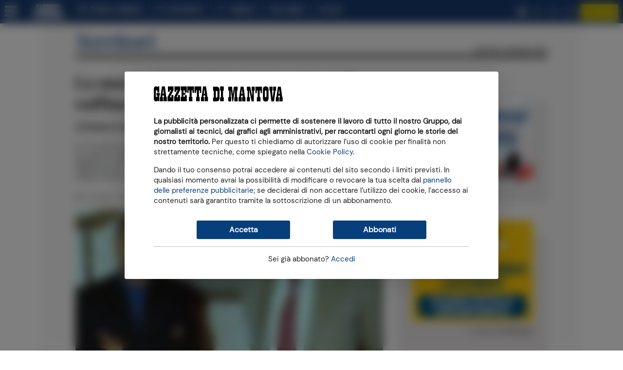

--- FILE ---
content_type: text/html;charset=utf-8
request_url: https://www.gazzettadimantova.it/territorio-mantovano/la-morte-di-mario-contini-padre-della-raffineria-ies-1.12326527
body_size: 22530
content:







                         
                                                                              

              

   
  





    



      
          



    






  

  
  
    





             
 
  
 

  
                              

  <meta name="google-adsense-account" content="ca-pub-5405228268089232">
                      

  



                      

  






                      

  


                      

  



                      

  





        
      <!DOCTYPE html>
<html lang="it">
  <head prefix="og: http://ogp.me/ns# object: http://ogp.me/ns/object#">
    <meta name="viewport" content="width=device-width, initial-scale=1, shrink-to-fit=no">

        
  <meta charset="utf-8">

  <meta name="language" content="it" />
      <meta name="google-site-verification" content="rBnaw6z0aViY5eZTMBCp-NPGn3wDSOATZEl_jgjigBQ" />
    <meta property="fb:admins" content="100000069616031"/>

  <meta name="twitter:card" content="summary_large_image" />
  <meta name="twitter:creator" content="@gazzettamantova" />
  <meta name="twitter:site" content="@gazzettamantova" />

    <meta name="ath:pageTitle" content="La morte di Mario Contini padre della raffineria Ies" />
  <meta name="ath:section" content="Territori" />
  <meta name="ath:contentType" content="ARTICOLO" />
  <meta name="ath:author" content="" />
  <meta name="ath:macroSection" content="Territori" />
  <meta name="ath:deviceMode" content="www" />


<script>
  window.dataLayer = [];
  window.dataLayer.push({ ecommerce: null });
  window.zephr_meter = '';
  window.zephr_meterA = '';
  window.zephr_is_blocked = false;

  var Ath = Ath || {};
  Ath.queue = Ath.queue || [];
  Ath.queue.push(function() {
    Ath.django.sendLoggedUserInfo();
  });

  //  Ath.dUserInfo = undefined;
  (function(){
    var value = '; ' + document.cookie;
    var parts = value.split("; duserinfo=");
    if (parts.length == 2) {
        var j = parts.pop().split(';').shift();
        try {
            Ath.dUserInfo = JSON.parse(decodeURIComponent(j));
            console.debug("dUserInfo", Ath.dUserInfo);
        }
        catch (e) {
            console.error("Failed to parse dUserInfo");
        }
    }
  })();
</script>


  <script>
    Ath.queue.push(function() {
      var hours = 6;
      var lcs = encodeURIComponent('v1'
                + '|||1.12326527'
                + '|||www'
                + '|||ARTICOLO'
                + '|||Territori'
                + '|||https:\/\/www.gazzettadimantova.it\/territorio-mantovano\/la-morte-di-mario-contini-padre-della-raffineria-ies-1.12326527'
                + '|||La morte di Mario Contini padre della raffineria Ies'
                + '|||free');

      Ath.core.setCookie('lcs', lcs, hours*3600*1000, '/', 'gazzettadimantova.it', { sameSite: 'strict'});
    });
  </script>


            
  
  <link rel="icon" type="image/png" href="https://gfx.gazzettadimantova.it/gfx/lib/ath-v1/favicon/gdm/16x16.png" sizes="16x16" />
  <link rel="icon" type="image/png" href="https://gfx.gazzettadimantova.it/gfx/lib/ath-v1/favicon/gdm/32x32.png" sizes="32x32" />
  <link rel="icon" type="image/png" href="https://gfx.gazzettadimantova.it/gfx/lib/ath-v1/favicon/gdm/96x96.png" sizes="96x96" />

  <link rel="apple-touch-icon" type="image/png" href="https://gfx.gazzettadimantova.it/gfx/lib/ath-v1/favicon/gdm/57x57.png"   sizes="57x57" />
  <link rel="apple-touch-icon" type="image/png" href="https://gfx.gazzettadimantova.it/gfx/lib/ath-v1/favicon/gdm/60x60.png"   sizes="60x60" />
  <link rel="apple-touch-icon" type="image/png" href="https://gfx.gazzettadimantova.it/gfx/lib/ath-v1/favicon/gdm/72x72.png"   sizes="72x72" />
  <link rel="apple-touch-icon" type="image/png" href="https://gfx.gazzettadimantova.it/gfx/lib/ath-v1/favicon/gdm/76x76.png"   sizes="76x76" />
  <link rel="apple-touch-icon" type="image/png" href="https://gfx.gazzettadimantova.it/gfx/lib/ath-v1/favicon/gdm/114x114.png" sizes="114x114" />
  <link rel="apple-touch-icon" type="image/png" href="https://gfx.gazzettadimantova.it/gfx/lib/ath-v1/favicon/gdm/120x120.png" sizes="120x120" />
  <link rel="apple-touch-icon" type="image/png" href="https://gfx.gazzettadimantova.it/gfx/lib/ath-v1/favicon/gdm/152x152.png" sizes="152x152" />
  <link rel="apple-touch-icon" type="image/png" href="https://gfx.gazzettadimantova.it/gfx/lib/ath-v1/favicon/gdm/167x167.png" sizes="167x167" />
  <link rel="apple-touch-icon" type="image/png" href="https://gfx.gazzettadimantova.it/gfx/lib/ath-v1/favicon/gdm/180x180.png" sizes="180x180" />





        <link rel="preconnect" href="https://ka-f.fontawesome.com" >
      <link rel="preconnect" href="https://api.gazzettadimantova.it">
      
            

          <link rel="stylesheet" type="text/css" href="https://gfx.gazzettadimantova.it/gfx/siti/quotidiani_web-v4/css/joined.css?20251217" />
      <script>
        var mediaUrl = "https://gfx.gazzettadimantova.it/gfx/";
    </script>

    
                    <script async src="https://gfx.gazzettadimantova.it/gfx/siti/quotidiani_web-v4/js/fa-kit-eda9e282ca.min.js"></script>



        

<script>
    var Ath = Ath || {};
    Ath.sias = Ath.sias || {};
    Ath.sias.enabled = true;
    Ath.sias.obDelay = 2000;

    Ath.queue = Ath.queue || [];
</script>



<!-- Cookie consent type: iubenda -->
  
  <!-- CW -->
  
<!-- Iubenda Cookie Solution -->

<script>
    var Ath = Ath || {};
    Ath.iubenda = Ath.iubenda || {};
    Ath.iubenda.queue = Ath.iubenda.queue || [];
    Ath.iubenda.isAppWebview = false;
    Ath.iubenda.enableTcfInWebview = false;

    Ath.enableLoadAdv = Ath.enableLoadAdv || false;

    var _iub = _iub || [];
</script>

<script src="https://gfx.gazzettadimantova.it/gfx/lib/ath-v1/js/iubenda.min.js??20251217"></script>

<script>
    // Configurazione Iubenda CB
    var iubCbConfig = {
        "siteId": "3414053",
        "cookiePolicyId": "12963386",
        "cookiePolicyUrl": "https://www2.gazzettadimantova.it/publisher/privacy_policy/section/", 
        "logLevel": "noLog",
            "localConsentDomain": "gazzettadimantova.it",
            "enableTcf": true,
            "tcfVersion": "2.2",
            };
</script>

<script>
    // Configurazione Iubenda CW
    var iubHtml = `
<div class="iubenda-cs-container">
  <div class="iubenda-cs-content">
    <div class="cw-head">
      <img width="265" height="32" src="https://gfx.gazzettadimantova.it/gfx/lib/ath-v1/logos/gdm/header-inverted.svg?20251217" />
    </div>
    <div class="cw-main">
      <div class="cw-inner-head">
        <img width="265" height="32" src="https://gfx.gazzettadimantova.it/gfx/lib/ath-v1/logos/gdm/header.svg?20251217" />
      </div>

      <div class="cw-text">
        <p><b>La pubblicità personalizzata ci permette di sostenere il lavoro di tutto il nostro Gruppo,
        dai giornalisti ai tecnici, dai grafici agli amministrativi, per raccontarti ogni giorno le
        storie del nostro territorio.</b> Per questo ti chiediamo di autorizzare l’uso di cookie
        per finalità non strettamente tecniche, come spiegato nella
        <a href="https://www2.gazzettadimantova.it/publisher/privacy_cookie/section/" target="_blank">Cookie Policy</a>.</p>

        <p>Dando il tuo consenso potrai accedere ai contenuti del sito secondo i limiti previsti. In qualsiasi
        momento avrai la possibilità di modificare o revocare la tua scelta dal
        <a href="#" class="iubenda-cs-customize-btn">pannello delle preferenze pubblicitarie</a>;
        se deciderai di non accettare l’utilizzo dei cookie, l’accesso ai contenuti sarà garantito
        tramite la sottoscrizione di un abbonamento.</p>
      </div>

      <div class="cw-buttons">
        <button type="button" class="cw-button cw-primary-btn iubenda-cs-accept-btn">Accetta</button>
        <button type="button" class="cw-button cw-primary-btn  iubenda-cs-reject-btn">Rifiuta e abbonati</button>
      </div>

      <div class="cw-login">
        <div class="hide-if-authenticated">
          Sei già abbonato? <a href="#" data-action="modal-open" data-modal="#user-dialog">Accedi</a>
        </div>
        <div class="show-if-authenticated">
          <a href="#" data-action="modal-open" data-modal="#user-dialog">Info utente</a>
          &ndash;
          <a href="#" class="logout-button">Logout</a>
        </div>
      </div>

      <div class="cw-tcf-text">
        %{banner_content}
      </div>
    </div>
  </div>
</div>`;

    var iubCwConfig = Object.assign({...iubCbConfig}, {
        skipTcfValidation: false,
        banner: {
            applyStyles: false,
            position: "float-top-center",
            backgroundOverlay: true,
            backgroundColor: "#fff",
            textColor: "#000",
            acceptButtonDisplay: true,
            acceptButtonCaption: "Accetta",
            rejectButtonDisplay: true,
            rejectButtonCaption: 'Rifiuta e abbonati',
            html: iubHtml,
        }
    });

    console.debug("[ath.cw] iubCwConfig", iubCwConfig);
</script>

<script>
    Ath = Ath || {};
    Ath.queue = Ath.queue || [];
    Ath.queue.push(function() {
        Ath.iubenda.setupCw(iubCwConfig, iubCbConfig, 'https:\/\/store.gazzettadimantova.it\/abbonamenti\/sottoscrizione\/offerta-speciale\/5C8F102E5A6A41\/', false);
    });
</script>
<!-- End Iubenda Cookie Solution -->











        






              <!-- Banner "a0": found -->
    
                                        
     
              
        

              <!-- Banner "h1": not found -->
  

        
                              
    






            



              <!-- Banner "h7": found -->
    
                                        
           
              
        

              <!-- Banner "c1": found -->
    
                                        
                 
              
        

              <!-- Banner "c2": found -->
    
                                        
                       
              
          
    

            
    

                                            


  
              <!-- Banner "b1": found -->
    
                                        
                             
              
                                                                                                                                      


  
              <!-- Banner "b2": found -->
    
                                        
                                   
              
                                      
        


              <!-- Banner "pu": found -->
    
                                        
                                         
              
        

              <!-- Banner "g1": not found -->
  

              <!-- Banner "px1": found -->
    
                                        
          
        

              <!-- Banner "px2": found -->
    
                                        
          
          
    
    
  

    <script async src="https://securepubads.g.doubleclick.net/tag/js/gpt.js"></script>

  <script>
    window.googletag = window.googletag || {cmd: []};
  </script>

          <script>
    var Ath = Ath || {};
    Ath.gamEnabled = true;
    Ath.gamCriteo = "prebid";
    Ath.gamPrebid = [];
    Ath.gamPrebid.push('\/\/dvagh3p3rk8xj.cloudfront.net\/prebid9.40.0.js');
    Ath.gamPrebid.push('\/\/dvagh3p3rk8xj.cloudfront.net\/prebid_header\/gm_tcf2_pb940.js');

    Ath.gtagcmd = [];

    Ath.gam = Ath.gam || {};
    Ath.gam.setupAdSlots = function(programmaticAdvDisabled) {

      var userIsSubscribed = ['no'];
      if (Ath.dUserInfo && Ath.dUserInfo.is_subscribed)
        userIsSubscribed = ['yes'];

      console.debug("[ath.adv] Subscribed?", userIsSubscribed);

                    
  
   

    if (programmaticAdvDisabled) {
      googletag.defineSlot('/21925907948/gazzettadimantova.it/territori_a0', [[1,1], [20,20], [320,50], [320,100], [320,120], [728,90], [970,90], [970,250], [300,100]], 'div-gpt-ad-a0')
        .setTargeting('open_auction', ['off'])
      .setTargeting('user_is_subscribed', userIsSubscribed)
      .addService(googletag.pubads());
    console.debug("[ath.adv] GAM slot defined for slot /21925907948/gazzettadimantova.it/territori_a0 -- no programmatic");
  }
  else {
      googletag.defineSlot('/21925907948/gazzettadimantova.it/territori_a0', [[1,1], [20,20], [320,50], [320,100], [320,120], [728,90], [970,90], [970,250], [300,100]], 'div-gpt-ad-a0')
        .setTargeting('user_is_subscribed', userIsSubscribed)
      .addService(googletag.pubads());
    console.debug("[ath.adv] GAM slot defined for slot /21925907948/gazzettadimantova.it/territori_a0");
  }
                      
  
   

    if (programmaticAdvDisabled) {
      googletag.defineSlot('/21925907948/gazzettadimantova.it/territori_h7', [[1,1], [300, 250], [640,480], [400,300], [640,360], 'fluid'], 'div-gpt-ad-h7')
        .setTargeting('open_auction', ['off'])
      .setTargeting('user_is_subscribed', userIsSubscribed)
      .addService(googletag.pubads());
    console.debug("[ath.adv] GAM slot defined for slot /21925907948/gazzettadimantova.it/territori_h7 -- no programmatic");
  }
  else {
      googletag.defineSlot('/21925907948/gazzettadimantova.it/territori_h7', [[1,1], [300, 250], [640,480], [400,300], [640,360], 'fluid'], 'div-gpt-ad-h7')
        .setTargeting('user_is_subscribed', userIsSubscribed)
      .addService(googletag.pubads());
    console.debug("[ath.adv] GAM slot defined for slot /21925907948/gazzettadimantova.it/territori_h7");
  }
                      
  
   

    if (programmaticAdvDisabled) {
      googletag.defineSlot('/21925907948/gazzettadimantova.it/territori_c1', [[320,50], [320,120], [728,90], [970,90], [970,250], [990, 90], [320,100]], 'div-gpt-ad-c1')
        .setTargeting('open_auction', ['off'])
      .setTargeting('user_is_subscribed', userIsSubscribed)
      .addService(googletag.pubads());
    console.debug("[ath.adv] GAM slot defined for slot /21925907948/gazzettadimantova.it/territori_c1 -- no programmatic");
  }
  else {
      googletag.defineSlot('/21925907948/gazzettadimantova.it/territori_c1', [[320,50], [320,120], [728,90], [970,90], [970,250], [990, 90], [320,100]], 'div-gpt-ad-c1')
        .setTargeting('user_is_subscribed', userIsSubscribed)
      .addService(googletag.pubads());
    console.debug("[ath.adv] GAM slot defined for slot /21925907948/gazzettadimantova.it/territori_c1");
  }
                      
  
   

    if (programmaticAdvDisabled) {
      googletag.defineSlot('/21925907948/gazzettadimantova.it/territori_c2', [[320,50], [320,120], [728,90], [970,90], [970,250]], 'div-gpt-ad-c2')
        .setTargeting('open_auction', ['off'])
      .setTargeting('user_is_subscribed', userIsSubscribed)
      .addService(googletag.pubads());
    console.debug("[ath.adv] GAM slot defined for slot /21925907948/gazzettadimantova.it/territori_c2 -- no programmatic");
  }
  else {
      googletag.defineSlot('/21925907948/gazzettadimantova.it/territori_c2', [[320,50], [320,120], [728,90], [970,90], [970,250]], 'div-gpt-ad-c2')
        .setTargeting('user_is_subscribed', userIsSubscribed)
      .addService(googletag.pubads());
    console.debug("[ath.adv] GAM slot defined for slot /21925907948/gazzettadimantova.it/territori_c2");
  }
                      
  
   

    if (programmaticAdvDisabled) {
      googletag.defineSlot('/21925907948/gazzettadimantova.it/territori_b1', [[300, 250], [300, 600]], 'div-gpt-ad-b1')
        .setTargeting('open_auction', ['off'])
      .setTargeting('user_is_subscribed', userIsSubscribed)
      .addService(googletag.pubads());
    console.debug("[ath.adv] GAM slot defined for slot /21925907948/gazzettadimantova.it/territori_b1 -- no programmatic");
  }
  else {
      googletag.defineSlot('/21925907948/gazzettadimantova.it/territori_b1', [[300, 250], [300, 600]], 'div-gpt-ad-b1')
        .setTargeting('user_is_subscribed', userIsSubscribed)
      .addService(googletag.pubads());
    console.debug("[ath.adv] GAM slot defined for slot /21925907948/gazzettadimantova.it/territori_b1");
  }
                      
  
   

    if (programmaticAdvDisabled) {
      googletag.defineSlot('/21925907948/gazzettadimantova.it/territori_b2', [[300, 250], [300, 600]], 'div-gpt-ad-b2')
        .setTargeting('open_auction', ['off'])
      .setTargeting('user_is_subscribed', userIsSubscribed)
      .addService(googletag.pubads());
    console.debug("[ath.adv] GAM slot defined for slot /21925907948/gazzettadimantova.it/territori_b2 -- no programmatic");
  }
  else {
      googletag.defineSlot('/21925907948/gazzettadimantova.it/territori_b2', [[300, 250], [300, 600]], 'div-gpt-ad-b2')
        .setTargeting('user_is_subscribed', userIsSubscribed)
      .addService(googletag.pubads());
    console.debug("[ath.adv] GAM slot defined for slot /21925907948/gazzettadimantova.it/territori_b2");
  }
                      
  
   

    if (programmaticAdvDisabled) {
          googletag.defineOutOfPageSlot('/21925907948/gazzettadimantova.it/territori_pu', 'div-gpt-ad-pu')
            .setTargeting('open_auction', ['off'])
      .setTargeting('user_is_subscribed', userIsSubscribed)
      .addService(googletag.pubads());
    console.debug("[ath.adv] GAM slot defined for slot /21925907948/gazzettadimantova.it/territori_pu -- no programmatic");
  }
  else {
          googletag.defineOutOfPageSlot('/21925907948/gazzettadimantova.it/territori_pu', 'div-gpt-ad-pu')
            .setTargeting('user_is_subscribed', userIsSubscribed)
      .addService(googletag.pubads());
    console.debug("[ath.adv] GAM slot defined for slot /21925907948/gazzettadimantova.it/territori_pu");
  }
          }
  </script>

        <script>
    Ath = Ath || {};
    Ath.iubenda = Ath.iubenda || {};
    Ath.iubenda.queue2 = Ath.iubenda.queue2 || [];
    Ath.iubenda.queue2.push(function(consents) {
      athLoadAdv(consents);
    });
  </script>
  
            









 













    











                            
          



<title>La morte di Mario Contini padre della raffineria Ies | Gazzetta di Mantova</title>

  <meta name="description" content="MANTOVA. Lo aspettavano come ogni mattina nel suo ufficio di Montecarlo. Settantasette anni, sempre in forma, il ricordo legato agli... Scopri di pi&ugrave;">
  <meta name="keywords" content="">
  <meta name="author" content="">
<meta name="language" content="it-IT">
   <link rel="canonical" href="https://www.gazzettadimantova.it/territorio-mantovano/la-morte-di-mario-contini-padre-della-raffineria-ies-1.12326527" />

<meta name="robots" content="NOODP,index,follow,noarchive">

	<link rel="amphtml" href="https://www.gazzettadimantova.it/territorio-mantovano/la-morte-di-mario-contini-padre-della-raffineria-ies-1.12326527/amp">

  <meta property="article:section" content="Territori">
  <meta property="article:tag" content="">
  <meta property="article:published_time" content="2013.06.04T23:56:31+0200">

<meta property="og:title" content="La morte di Mario Contini padre della raffineria Ies">
  <meta property="og:description" content="MANTOVA. Lo aspettavano come ogni mattina nel suo ufficio di Montecarlo. Settantasette anni, sempre in forma, il ricordo legato agli... Scopri di pi&ugrave;">
<meta property="og:site_name" content="Gazzetta di Mantova"/>
<meta property="og:locale" content="it-IT">
<meta property="og:type" content="article">
<meta property="og:url" content="https://www.gazzettadimantova.it/territorio-mantovano/la-morte-di-mario-contini-padre-della-raffineria-ies-1.12326527" />

    
  
<link rel="image_src" href="https://gfx.gazzettadimantova.it/image/contentid/policy:1.12326516:1713214847/image.jpg?f=16x9&amp;h=450&amp;w=800&amp;$p$f$h$w=7061f55" />
<meta property="og:image" content="https://gfx.gazzettadimantova.it/image/contentid/policy:1.12326516:1713214847/image.jpg?f=16x9&amp;h=450&amp;w=800&amp;$p$f$h$w=7061f55">
  <meta property="og:image:width" content="800">
    <meta property="og:image:height" content="450">
  
<meta name="ath:webview" content="no">
<meta name="ath:zephr-type" content="free">
<meta name="ath:id" content="1.12326527">
<meta name="ath:nl_article" content="true">
<meta name="ath:occhiello" content="">
  
            


<script type="application/ld+json">
  

{
  "@context": "http://schema.org",
  "@type":"NewsArticle",
  "mainEntityOfPage": "https://www.gazzettadimantova.it/territorio-mantovano/la-morte-di-mario-contini-padre-della-raffineria-ies-1.12326527",
  "inLanguage":"it_IT",

  "headline": "La morte di Mario Contini padre della raffineria Ies",
  
    
                


    "image": {
      "@type": "ImageObject",
      "url": "https://www.gazzettadimantova.it\/image\/contentid\/policy:1.12326516:1713214847\/image.jpg?f=16x9&h=675&w=1200&$p$f$h$w=2aeb6de",
      "width": 1200,
      "height": 675
    },
    
  
  "datePublished": "2013-06-04T23:56:31+01:00",
  "dateModified": "2024-04-15T23:00:51+01:00",
  
"author": {
    "@type": "Person",
    "name": "di Roberto Bo",
    "url": "https:\/\/www2.gazzettadimantova.it\/publisher\/contatti\/section\/",
    "jobTitle": "Journalist"
  },

    
    "isAccessibleForFree": "True",
  
  "isPartOf": {
      "@type": [
          "CreativeWork"
      ],
      "name": "Gazzetta di Mantova",
      "productID": "gazzettadimantova.it"
  },


  "publisher": {
    "@type": "NewsMediaOrganization",
    "logo": {
        "@type": "ImageObject",
        "url": "https:\/\/gfx.gazzettadimantova.it\/gfx\/siti\/all\/www\/logo\/gdm\/800x400.png",
        "width": 800,
        "height": 400
    },

    "sameAs": [
        "https:\/\/www.facebook.com\/GazzettadiMantova\/"
            , "https:\/\/x.com\/gazzettamantova"
                , "https:\/\/www.instagram.com\/gazzettadimantova\/"
        ],

    "contactPoint": [{
        "@type": "ContactPoint",
        "contactType": "General Contact Info",
        "url": "https:\/\/www2.gazzettadimantova.it\/publisher\/contatti\/section\/"
    }],

    "name": "Gazzetta di Mantova"
  }
}


</script>
  


  <!-- Google Analytics: off -->
  
  <!-- Chartbeat -->
  <script type='text/javascript'>var _sf_startpt=(new Date()).getTime();</script>
  
  <!-- Datalayer Events: on -->
    <script>
    window.dataLayer = window.dataLayer || [];
  </script>


<style>
.teaser { --theme-color: #073e7c;}
HTML { overflow-x: hidden; }
#iubenda-cs-banner, #cw.cw-visible {
  will-change: auto !important;
}
BODY .modal-backdrop { z-index: 100000000 }
BODY .modal { z-index: 100000001 }
</style>
<!-- Ad Manager tracciamente Ad Blocker - workaround sopressione banner immagine, vedi mail Raju -->
<script>
  const suppressMessage = () => {
    window.googlefc = window.googlefc || {};
    window.googlefc.controlledMessagingFunction = (message) => {
      message.proceed(false);
    };
  };
  suppressMessage();
</script>
<!-- Ad Manager tracciamente Ad Blocker -->
<script async src="https://fundingchoicesmessages.google.com/i/pub-9435721345435685?ers=1" nonce="OgJFvHXOd72TdFt5DdFz9w"></script><script nonce="OgJFvHXOd72TdFt5DdFz9w">(function() {function signalGooglefcPresent() {if (!window.frames['googlefcPresent']) {if (document.body) {const iframe = document.createElement('iframe'); iframe.style = 'width: 0; height: 0; border: none; z-index: -1000; left: -1000px; top: -1000px;'; iframe.style.display = 'none'; iframe.name = 'googlefcPresent'; document.body.appendChild(iframe);} else {setTimeout(signalGooglefcPresent, 0);}}}signalGooglefcPresent();})();</script>




<meta name="facebook-domain-verification" content="h9auua3u96cge6eeretlrqc3c0op3s" />

<!-- temp fix problema su swiper hot topics (20251030) -->
<style>
.swiper-wrapper { height: auto !important; }
</style>



<script type="text/javascript">
    (function(c,l,a,r,i,t,y){
        c[a]=c[a]||function(){(c[a].q=c[a].q||[]).push(arguments)};
        t=l.createElement(r);t.async=1;t.src="https://www.clarity.ms/tag/"+i;
        y=l.getElementsByTagName(r)[0];y.parentNode.insertBefore(t,y);
    })(window, document, "clarity", "script", "td4zdt07fj");
</script>
<meta name="facebook-domain-verification" content="h9auua3u96cge6eeretlrqc3c0op3s"/>   <!-- INSURADS -->
   <script type='text/plain' async data-suppressedsrc="https://cdn.insurads.com/bootstrap/RJQZRK5E.js" class="_iub_cs_activate" data-iub-purposes="4,5"></script>





  </head>
  <body class="body-gdm alloc-space-a0">

        




  <script src="https://tools.athesiseditrice.it/sa/hit.js?a=www&amp;h=gazzettadimantova.it" async></script>


  
  <!-- Google Tag Manager (noscript) -->
  <noscript><iframe src="https://www.googletagmanager.com/ns.html?id=GTM-WFF3RQGR"
  height="0" width="0" style="display:none;visibility:hidden"></iframe></noscript>
  <!-- End Google Tag Manager (noscript) -->



<!-- Chartbeat: top -->
<script type='text/javascript'>
    var _sf_async_config={};
    /** CONFIGURATION START **/
    _sf_async_config.uid = 61194;
    _sf_async_config.domain = "gazzettadimantova.it";
    _sf_async_config.useCanonical = true;

    

        _sf_async_config.sections = 'Territori';
    _sf_async_config.title = 'ARTICOLO: La morte di Mario Contini padre della raffineria Ies';
    _sf_async_config.authors = '';
    _sf_async_config.useCanonical = true;
    _sf_async_config.useCanonicalDomain = true;

    /** CONFIGURATION END **/
    (function(){
      function loadChartbeat() {
        window._sf_endpt=(new Date()).getTime();
        var e = document.createElement('script');
        e.setAttribute('language', 'javascript');
        e.setAttribute('type', 'text/javascript');
        e.setAttribute('src', '//static.chartbeat.com/js/chartbeat.js');
        document.body.appendChild(e);
      }
      var oldonload = window.onload;
      window.onload = (typeof window.onload != 'function') ?
         loadChartbeat : function() { oldonload(); loadChartbeat(); };
    })();
</script>



    
            




















<nav class="sticky-top topbar">
  <div class="topbar-inner">
              <div id="topbar-sm-no-store" class="navbar navbar-expand navbar-site navbar-site-secondrow d-flex d-lg-none hide-in-store">       <ul class="navbar-nav d-flex flex-grow-1 align-items-center justify-content-around">
                <li class="d-none d-md-block">
          <a href="https://edicola.gazzettadimantova.it">Edizione digitale</a>
        </li>
                          <li>
            <a href="https://www.gazzettadimantova.it/spazio-lettori/newsletter">Newsletter</a>
          </li>
                          <li>
            <a href="https://www.gazzettadimantova.it/spazio-lettori/whatsapp">Segnala</a>
          </li>
                          <li>
            <a href="https://necrologie.gazzettadimantova.it/" class="text">Necrologie</a>
          </li>
                          <li>
            <a data-dlevent='{"event":"select_content","content_type":"cta_abbonati","position":"topbar"}' class="btn btn-contrast btn-sm" href="https://store.gazzettadimantova.it/#annuale">Abbonati</a>
          </li>
              </ul>
    </div>
        
        <div class="navbar navbar-expand navbar-site d-flex justify-content-between">
            <div class="navbar-site-left d-inline-flex align-items-center">
        <ul class="navbar-nav navbar-left">
          <li>
              <a href="#" class="hamburger" aria-label="Menu sezioni" title="Menu sezioni" data-pushbar-target="menu-pushbar"><i class="fas fa-bars"></i></a>
          </li>
        </ul>

        <ul class="navbar-nav navbar-left d-none d-lg-flex">

          <li>
            <a href="https://www.gazzettadimantova.it/" class="text logo logo-monogram">
              <img src="https://gfx.gazzettadimantova.it/gfx/lib/ath-v1/logos/gdm/monogram-inverted.svg?20251217" width="66" height="30" alt="Gazzetta di Mantova"/>
            </a>
          </li>

                    <li class="hide-in-store" id="menu-edizione-digitale">
            <a title="Sfoglia l'edizione digitale" href="https://edicola.gazzettadimantova.it" class="text"><i class="fa fa-newspaper-o"></i>&nbsp; Edizione digitale</a>
          </li>
                              <li class="dots hide-in-store" id="menu-subscribe-newsletter">
            <a title="Iscriviti alla newsletter" href="https://www.gazzettadimantova.it/spazio-lettori/newsletter" class="text"><i class="far fa-envelope"></i>&nbsp; Newsletter</a>
          </li>
                              <li class="dots hide-in-store" id="menu-segnala-al-quotidiano">
            <a title="Segnala al quotidiano" href="https://www.gazzettadimantova.it/spazio-lettori/whatsapp" class="text"><i class="fab fa-whatsapp"></i>&nbsp; Segnala</a>
          </li>
                              <li class="dots hide-in-store" id="menu-necrologie">
            <a title="Vedi i necrologi" href="https://necrologie.gazzettadimantova.it/" class="text">Necrologie</a>
          </li>
                    
                          <script type="text/template" class="logged-user-template">
        <% if (is_authenticated) { %>
          <li class="logged-user-template-generated dots">
            <a class="text" href="#" data-action="modal-open" data-modal="#user-dialog">Ciao, <%= first_name %></a>
          </li>
          <li class="logged-user-template-generated dots">
            <a class="text logout-button" href="#">Logout</a>
          </li>
        <% } else { %>
          <li class="logged-user-template-generated dots">
            <a id="logged-user-template-login-id" href="#" class="text" data-action="modal-open" data-modal="#user-dialog">Accedi</a>
          </li>
        <% } %>
        </script>
            

                                                            
        </ul>
      </div>

            <div class="navbar-site-center navbar-nav d-block d-lg-none">
        <a href="https://www.gazzettadimantova.it/">
          <img class="logo d-inline d-sm-none" width="265" height="32" src="https://gfx.gazzettadimantova.it/gfx/lib/ath-v1/logos/gdm/header-inverted.svg?20251217" alt="Gazzetta di Mantova"/>
          <img class="logo d-none d-sm-inline" width="248" height="29" src="https://gfx.gazzettadimantova.it/gfx/lib/ath-v1/logos/gdm/header-inverted.svg?20251217" alt="Gazzetta di Mantova"/>
        </a>
      </div>

            <div class="navbar-site-right">
        <ul class="navbar-right navbar-nav d-none d-lg-flex align-items-center hide-in-store"  id="menu-socials"  >
                    <li>
            <a target="_blank" title="Vai alla pagina YouTube" href="https://www.youtube.com/@gazzettadimantova1664" class="social"><i class="fa fa-youtube-play">&nbsp;</i></a>
          </li>
                              <li>
            <a target="_blank" title="Vai alla pagina Facebook" href="https://www.facebook.com/GazzettadiMantova/" class="social"><i class="fab fa-facebook-f">&nbsp;</i></a>
          </li>
                              <li>
            <a target="_blank" title="Vai alla pagina Instagram" href="https://www.instagram.com/gazzettadimantova/" class="social"><i class="fab fa-instagram">&nbsp;</i></a>
          </li>
                              <li>
            <a target="_blank" title="Vai alla pagina Twitter" href="https://x.com/gazzettamantova" class="social">
                            <img src="https://gfx.gazzettadimantova.it/gfx/lib/ath-v1/image/twitter-x-white.svg" width="16" height="16">
            </a>
          </li>
                                              <li>
            <a data-dlevent='{"event":"select_content","content_type":"cta_abbonati","position":"topbar"}' href="https://store.gazzettadimantova.it/#annuale" class="btn btn-contrast btn-sm">Abbonati</a>
          </li>
                        </ul>
        <ul class="navbar-nav d-flex d-lg-none align-items-center">
                  <script type="text/template" class="logged-user-template">
          <li class="logged-user-template-generated">
            <a href="#" class="user" aria-label="Utente" title="Utente" data-action="modal-open" data-modal="#user-dialog">
<% if (is_authenticated) { %>
              <i class="far fa-user-circle"></i>
<% } else { %>
              <i class="fas fa-user-circle"></i>
<% } %>
            </a>
          </li>
          </script>
                </ul>
      </div>
    </div>
    
        <div class="progress-container"><div class="progress-bar"></div></div>
  </div>

    <div id="paywall-meter-container-topbar"></div>

    <div id="a0-container-topbar" style="visibility: visible"></div>
</nav>

<script type="text/template" class="logged-user-template" data-notify="ath:user-dialog-ready">
  <div id="user-dialog" class="modal logged-user-template-generated" tabindex="-1" role="dialog">
    <div class="modal-dialog modal-user" role="document">
<% if (is_authenticated) { %>
      <div class="modal-content">
        <div class="modal-body">
          <div class="modal-title">Benvenuto, <%= first_name %>!</div>
          <div class="modal-subtitle">Scegli cosa fare:</div>
          <ul>
                <li><a href="https://www2.gazzettadimantova.it/profilo-utente/">Vai al tuo profilo</a></li>
                    <li><a href="https://www2.gazzettadimantova.it/profilo-utente/abbonamenti/">Visualizza i tuoi abbonamenti</a></li>
                    <li><a href="https://www2.gazzettadimantova.it/cambio-password/">Cambia la password</a></li>
              </ul>
        </div>
        <div class="modal-footer">
          <button type="button" class="btn btn-primary logout-button">Logout</button>
          <button type="button" class="btn btn-secondary" data-action="modal-close" data-modal="#user-dialog">Chiudi</button>
        </div>
      </div>
<% } else { %>
      <div class="modal-content">
        <form class="modal-body login-form" role="login-form" method="post">
          <div class="modal-title">Benvenuto!</div>
          <div class="modal-subtitle">Inserisci le tue credenziali di accesso</div>
            <div class="form-group">
            <label for="email">Indirizzo e-mail</label>
            <input id="email" type="email" class="form-control" name="email" required>
          </div>
            <div class="form-group">
            <label for="password">Password </label>
                        <div class="input-group password-eye">
              <input id="password" type="password" class="form-control" name="password" required>
              <div class="input-group-append password-eye-toggler">
                <span class="input-group-text">
                  <i class="fa fa-eye-slash"></i>
                  <i class="fa fa-eye"></i>
                </span>
              </div>
            </div>
                      </div>

          <div class="error-box" style="display: none">
            <p class="error error-msg"></p>
            </div>

          <p><a href="https://www2.gazzettadimantova.it/password-smarrita/">Ripristina password</a></p>

            <p>Sei un nuovo utente? <a href="https://www2.gazzettadimantova.it/registrazione/">Registrati</a></p>
            <div class="buttons">
            <span class="spinner text-secondary spinner-border" role="status"><span class="sr-only">Loading...</span></span>
            <button type="submit" class="btn btn-primary">
              Accedi
            </button>
            <button type="button" class="btn btn-secondary" data-action="modal-close" data-modal="#user-dialog">Chiudi</button>
          </div>
        </form>

          
        
                    
      
    
          
      </div>
<% } %>
    </div>
  </div>
</script>

<aside class="sidebar sidebar-menu" data-pushbar-id="menu-pushbar" data-pushbar-direction="left">
  <div class="sidebar-header">
    <div class="navbar navbar-expand d-flex justify-content-between">
      <ul class="navbar-nav">
      </ul>

      <ul class="navbar-nav">
        <li><img class="logo" width="265" height="32" src="https://gfx.gazzettadimantova.it/gfx/lib/ath-v1/logos/gdm/plain.svg?20251217" alt="Gazzetta di Mantova"/></li>
      </ul>

      <ul class="navbar-nav">
        <li><span class="sidebar-close" data-pushbar-close><i class="fas fa-times"></i></span></li>
      </ul>
    </div>
  </div>

  <div class="sidebar-main scroll-indicator">
    <div class="container">

                  <br>
      <form class="form searchform menu-block d-block " method="GET" action="https://www.gazzettadimantova.it/altro/ricerca">
        <div class="input-group search">
          <input type="text" class="form-control" placeholder="Cerca nel sito" name="q" value="" aria-label="Cerca">
          <div class="input-group-append">
            <button class="btn btn-secondary" type="submit" aria-label="Cerca" title="Cerca">
              <i class="fa fa-search"></i>
            </button>
          </div>
        </div>
      </form>
      <hr class="">
      
      <div class="menu">
                
                    <section class="menu-block">
                        <div class="menu-block-title"><a href="https://www.gazzettadimantova.it/territorio-mantovano">Territori</a></div>
            <ul class="menu-block-contents">
                                        <li>
                <a href="https://www.gazzettadimantova.it/territorio-mantovano/acquanegra-sul-chiese">
                  Acquanegra sul Chiese
                                  </a>
              </li>
                                                      <li>
                <a href="https://www.gazzettadimantova.it/territorio-mantovano/asola">
                  Asola
                                  </a>
              </li>
                                                      <li>
                <a href="https://www.gazzettadimantova.it/territorio-mantovano/bagnolo-san-vito">
                  Bagnolo San Vito
                                  </a>
              </li>
                                                      <li>
                <a href="https://www.gazzettadimantova.it/territorio-mantovano/borgo-mantovano">
                  Borgo Mantovano
                                  </a>
              </li>
                                                      <li>
                <a href="https://www.gazzettadimantova.it/territorio-mantovano/borgo-virgilio">
                  Borgo Virgilio
                                  </a>
              </li>
                                                      <li>
                <a href="https://www.gazzettadimantova.it/territorio-mantovano/borgocarbonara">
                  Borgocarbonara
                                  </a>
              </li>
                                                      <li>
                <a href="https://www.gazzettadimantova.it/territorio-mantovano/bozzolo">
                  Bozzolo
                                  </a>
              </li>
                                                      <li>
                <a href="https://www.gazzettadimantova.it/territorio-mantovano/canneto-sull-oglio">
                  Canneto sull'Oglio
                                  </a>
              </li>
                                                      <li>
                <a href="https://www.gazzettadimantova.it/territorio-mantovano/casalmoro">
                  Casalmoro
                                  </a>
              </li>
                                                      <li>
                <a href="https://www.gazzettadimantova.it/territorio-mantovano/casaloldo">
                  Casaloldo
                                  </a>
              </li>
                                                      <li>
                <a href="https://www.gazzettadimantova.it/territorio-mantovano/casalromano">
                  Casalromano
                                  </a>
              </li>
                                                      <li>
                <a href="https://www.gazzettadimantova.it/territorio-mantovano/castel-goffredo">
                  Castel Goffredo
                                  </a>
              </li>
                                                      <li>
                <a href="https://www.gazzettadimantova.it/territorio-mantovano/castel-d-ario">
                  Castel d'Ario
                                  </a>
              </li>
                                                      <li>
                <a href="https://www.gazzettadimantova.it/territorio-mantovano/castelbelforte">
                  Castelbelforte
                                  </a>
              </li>
                                                      <li>
                <a href="https://www.gazzettadimantova.it/territorio-mantovano/castellucchio">
                  Castellucchio
                                  </a>
              </li>
                                                      <li>
                <a href="https://www.gazzettadimantova.it/territorio-mantovano/castiglione-delle-stiviere">
                  Castiglione delle Stiviere
                                  </a>
              </li>
                                                      <li>
                <a href="https://www.gazzettadimantova.it/territorio-mantovano/cavriana">
                  Cavriana
                                  </a>
              </li>
                                                      <li>
                <a href="https://www.gazzettadimantova.it/territorio-mantovano/ceresara">
                  Ceresara
                                  </a>
              </li>
                                                      <li>
                <a href="https://www.gazzettadimantova.it/territorio-mantovano/commessaggio">
                  Commessaggio
                                  </a>
              </li>
                                                      <li>
                <a href="https://www.gazzettadimantova.it/territorio-mantovano/curtatone">
                  Curtatone
                                  </a>
              </li>
                                                      <li>
                <a href="https://www.gazzettadimantova.it/territorio-mantovano/dosolo">
                  Dosolo
                                  </a>
              </li>
                                                      <li>
                <a href="https://www.gazzettadimantova.it/territorio-mantovano/gazoldo-degli-ippoliti">
                  Gazoldo Degli Ippoliti
                                  </a>
              </li>
                                                      <li>
                <a href="https://www.gazzettadimantova.it/territorio-mantovano/gazzuolo">
                  Gazzuolo
                                  </a>
              </li>
                                                      <li>
                <a href="https://www.gazzettadimantova.it/territorio-mantovano/goito">
                  Goito
                                  </a>
              </li>
                                                      <li>
                <a href="https://www.gazzettadimantova.it/territorio-mantovano/gonzaga">
                  Gonzaga
                                  </a>
              </li>
                                                      <li>
                <a href="https://www.gazzettadimantova.it/territorio-mantovano/guidizzolo">
                  Guidizzolo
                                  </a>
              </li>
                                                      <li>
                <a href="https://www.gazzettadimantova.it/territorio-mantovano/magnacavallo">
                  Magnacavallo
                                  </a>
              </li>
                                                      <li>
                <a href="https://www.gazzettadimantova.it/territorio-mantovano/mantova">
                  Mantova
                                  </a>
              </li>
                                                      <li>
                <a href="https://www.gazzettadimantova.it/territorio-mantovano/marcaria">
                  Marcaria
                                  </a>
              </li>
                                                      <li>
                <a href="https://www.gazzettadimantova.it/territorio-mantovano/mariana-mantovana">
                  Mariana Mantovana
                                  </a>
              </li>
                                                      <li>
                <a href="https://www.gazzettadimantova.it/territorio-mantovano/marmirolo">
                  Marmirolo
                                  </a>
              </li>
                                                      <li>
                <a href="https://www.gazzettadimantova.it/territorio-mantovano/medole">
                  Medole
                                  </a>
              </li>
                                                      <li>
                <a href="https://www.gazzettadimantova.it/territorio-mantovano/moglia">
                  Moglia
                                  </a>
              </li>
                                                      <li>
                <a href="https://www.gazzettadimantova.it/territorio-mantovano/monzambano">
                  Monzambano
                                  </a>
              </li>
                                                      <li>
                <a href="https://www.gazzettadimantova.it/territorio-mantovano/motteggiana">
                  Motteggiana
                                  </a>
              </li>
                                                      <li>
                <a href="https://www.gazzettadimantova.it/territorio-mantovano/ostiglia">
                  Ostiglia
                                  </a>
              </li>
                                                      <li>
                <a href="https://www.gazzettadimantova.it/territorio-mantovano/pegognaga">
                  Pegognaga
                                  </a>
              </li>
                                                      <li>
                <a href="https://www.gazzettadimantova.it/territorio-mantovano/piubega">
                  Piubega
                                  </a>
              </li>
                                                      <li>
                <a href="https://www.gazzettadimantova.it/territorio-mantovano/poggio-rusco">
                  Poggio Rusco
                                  </a>
              </li>
                                                      <li>
                <a href="https://www.gazzettadimantova.it/territorio-mantovano/pomponesco">
                  Pomponesco
                                  </a>
              </li>
                                                      <li>
                <a href="https://www.gazzettadimantova.it/territorio-mantovano/ponti-sul-mincio">
                  Ponti sul Mincio
                                  </a>
              </li>
                                                      <li>
                <a href="https://www.gazzettadimantova.it/territorio-mantovano/porto-mantovano">
                  Porto Mantovano
                                  </a>
              </li>
                                                      <li>
                <a href="https://www.gazzettadimantova.it/territorio-mantovano/quingentole">
                  Quingentole
                                  </a>
              </li>
                                                      <li>
                <a href="https://www.gazzettadimantova.it/territorio-mantovano/quistello">
                  Quistello
                                  </a>
              </li>
                                                      <li>
                <a href="https://www.gazzettadimantova.it/territorio-mantovano/redondesco">
                  Redondesco
                                  </a>
              </li>
                                                      <li>
                <a href="https://www.gazzettadimantova.it/territorio-mantovano/rivarolo-mantovano">
                  Rivarolo Mantovano
                                  </a>
              </li>
                                                      <li>
                <a href="https://www.gazzettadimantova.it/territorio-mantovano/rodigo">
                  Rodigo
                                  </a>
              </li>
                                                      <li>
                <a href="https://www.gazzettadimantova.it/territorio-mantovano/roncoferraro">
                  Roncoferraro
                                  </a>
              </li>
                                                      <li>
                <a href="https://www.gazzettadimantova.it/territorio-mantovano/roverbella">
                  Roverbella
                                  </a>
              </li>
                                                      <li>
                <a href="https://www.gazzettadimantova.it/territorio-mantovano/sabbioneta">
                  Sabbioneta
                                  </a>
              </li>
                                                      <li>
                <a href="https://www.gazzettadimantova.it/territorio-mantovano/san-benedetto-po">
                  San Benedetto Po
                                  </a>
              </li>
                                                      <li>
                <a href="https://www.gazzettadimantova.it/territorio-mantovano/san-giacomo-delle-segnate">
                  San Giacomo delle Segnate
                                  </a>
              </li>
                                                      <li>
                <a href="https://www.gazzettadimantova.it/territorio-mantovano/san-giorgio-bigarello">
                  San Giorgio Bigarello
                                  </a>
              </li>
                                                      <li>
                <a href="https://www.gazzettadimantova.it/territorio-mantovano/san-giovanni-del-dosso">
                  San Giovanni del Dosso
                                  </a>
              </li>
                                                      <li>
                <a href="https://www.gazzettadimantova.it/territorio-mantovano/san-martino-dall-argine">
                  San Martino Dall'Argine
                                  </a>
              </li>
                                                      <li>
                <a href="https://www.gazzettadimantova.it/territorio-mantovano/schivenoglia">
                  Schivenoglia
                                  </a>
              </li>
                                                      <li>
                <a href="https://www.gazzettadimantova.it/territorio-mantovano/sermide-e-felonica">
                  Sermide e Felonica
                                  </a>
              </li>
                                                      <li>
                <a href="https://www.gazzettadimantova.it/territorio-mantovano/serravalle-a-po">
                  Serravalle a Po
                                  </a>
              </li>
                                                      <li>
                <a href="https://www.gazzettadimantova.it/territorio-mantovano/solferino">
                  Solferino
                                  </a>
              </li>
                                                      <li>
                <a href="https://www.gazzettadimantova.it/territorio-mantovano/sustinente">
                  Sustinente
                                  </a>
              </li>
                                                      <li>
                <a href="https://www.gazzettadimantova.it/territorio-mantovano/suzzara">
                  Suzzara
                                  </a>
              </li>
                                                      <li>
                <a href="https://www.gazzettadimantova.it/territorio-mantovano/viadana">
                  Viadana
                                  </a>
              </li>
                                                      <li>
                <a href="https://www.gazzettadimantova.it/territorio-mantovano/villimpenta">
                  Villimpenta
                                  </a>
              </li>
                                                      <li>
                <a href="https://www.gazzettadimantova.it/territorio-mantovano/volta-mantovana">
                  Volta Mantovana
                                  </a>
              </li>
                                      </ul>
          </section>
                  
                    <section class="menu-block">
                        <div class="menu-block-title"><a href="https://www.gazzettadimantova.it/news">News</a></div>
            <ul class="menu-block-contents">
                                        <li>
                <a href="https://www.gazzettadimantova.it/news/lombardia">
                  Lombardia
                                  </a>
              </li>
                                                                                <li>
                <a href="https://www.gazzettadimantova.it/news/italia">
                  Italia
                                  </a>
              </li>
                                                      <li>
                <a href="https://www.gazzettadimantova.it/news/mondo">
                  Mondo
                                  </a>
              </li>
                                      </ul>
          </section>
                  
                    <section class="menu-block">
                        <div class="menu-block-title"><a href="https://www.gazzettadimantova.it/argomenti">Argomenti</a></div>
            <ul class="menu-block-contents">
                                        <li>
                <a href="https://www.gazzettadimantova.it/argomenti/economia">
                  Economia
                                  </a>
              </li>
                                                      <li>
                <a href="https://www.gazzettadimantova.it/argomenti/sport">
                  Sport
                                  </a>
              </li>
                                                      <li>
                <a href="https://www.gazzettadimantova.it/argomenti/cultura">
                  Cultura
                                  </a>
              </li>
                                                      <li>
                <a href="https://www.gazzettadimantova.it/argomenti/spettacoli">
                  Spettacoli
                                  </a>
              </li>
                                      </ul>
          </section>
                  
                    <section class="menu-block">
                        <div class="menu-block-title"><a href="https://www.gazzettadimantova.it/rubriche">Rubriche</a></div>
            <ul class="menu-block-contents">
                                        <li>
                <a href="https://www.gazzettadimantova.it/rubriche/visionaria">
                  Visionaria
                                  </a>
              </li>
                                                      <li>
                <a href="https://www.gazzettadimantova.it/rubriche/oroscopo">
                  Oroscopo 
                                  </a>
              </li>
                                                      <li>
                <a href="https://www.gazzettadimantova.it/rubriche/scienza-tecnologia">
                  Scienza &amp; Tecnologia
                                  </a>
              </li>
                                                      <li>
                <a href="https://www.gazzettadimantova.it/rubriche/motori">
                  Motori
                                  </a>
              </li>
                                                      <li>
                <a href="https://www.gazzettadimantova.it/rubriche/moda-e-tendenze">
                  Moda &amp; tendenze
                                  </a>
              </li>
                                                      <li>
                <a href="https://www.gazzettadimantova.it/rubriche/salute-e-benessere">
                  Salute &amp; Benessere
                                  </a>
              </li>
                                                      <li>
                <a href="https://www.gazzettadimantova.it/rubriche/vip-e-curiosita">
                  Vip &amp; Curiosit&agrave;
                                  </a>
              </li>
                                                      <li>
                <a href="https://www.gazzettadimantova.it/rubriche/animali-co">
                  Animali &amp; Co
                                  </a>
              </li>
                                      </ul>
          </section>
                  
                    <section class="menu-block">
                        <div class="menu-block-title"><a href="https://www.gazzettadimantova.it/iniziative">Iniziative</a></div>
            <ul class="menu-block-contents">
                                        <li>
                <a href="https://www.gazzettadimantova.it/iniziative/pizzeria-dell-anno">
                  Pizzeria dell'anno
                                  </a>
              </li>
                                                      <li>
                <a href="https://top500.gazzettadimantova.it/" target="_blank">
                  Top500
                  &nbsp;&nbsp;<i class="fas fa-share"></i>                </a>
              </li>
                                                      <li>
                <a href="https://www.gazzettadimantova.it/iniziative/geopolitica">
                  Geopolitica
                                  </a>
              </li>
                                                      <li>
                <a href="https://www.gazzettadimantova.it/iniziative/pallone-oro-mantova">
                  Pallone d'Oro
                                  </a>
              </li>
                                                      <li>
                <a href="https://www.gazzettadimantova.it/iniziative/sostenibilit%C3%A0">
                  Sostenibilit&agrave;
                                  </a>
              </li>
                                                      <li>
                <a href="https://www.gazzettadimantova.it/iniziative/futuro-e-innovazione">
                  Festival del Futuro
                                  </a>
              </li>
                                                      <li>
                <a href="https://www.gazzettadimantova.it/iniziative/oltrecultura-fest-mantova">
                  Oltrecultura Fest Mantova
                                  </a>
              </li>
                                                      <li>
                <a href="https://www.gazzettadimantova.it/iniziative/wunderkammer">
                  Wunderkammer
                                  </a>
              </li>
                                                                </ul>
          </section>
                  
                    <section class="menu-block">
                        <div class="menu-block-title"><a href="https://www.gazzettadimantova.it/media">Media</a></div>
            <ul class="menu-block-contents">
                                        <li>
                <a href="https://www.gazzettadimantova.it/media/athesis-podcast-network">
                  Athesis Podcast Network
                                  </a>
              </li>
                                                      <li>
                <a href="https://www.gazzettadimantova.it/media/foto">
                  Foto
                                  </a>
              </li>
                                                      <li>
                <a href="https://www.gazzettadimantova.it/media/video">
                  Video
                                  </a>
              </li>
                                                      <li>
                <a href="https://www.gazzettadimantova.it/media/eventi-athesis">
                  Eventi Athesis
                                  </a>
              </li>
                                      </ul>
          </section>
                  
                    <section class="menu-block">
                        <div class="menu-block-title"><a href="https://www.gazzettadimantova.it/speciali">Speciali</a></div>
            <ul class="menu-block-contents">
                                                                  <li>
                <a href="https://www.gazzettadimantova.it/speciali/symbola">
                  Symbola
                                  </a>
              </li>
                                                                                                                                                              <li>
                <a href="https://www.gazzettadimantova.it/speciali/i-mangiari">
                  I Mangiari
                                  </a>
              </li>
                                                      <li>
                <a href="https://www.gazzettadimantova.it/speciali/food-science">
                  Food &amp; Science
                                  </a>
              </li>
                                                      <li>
                <a href="https://www.gazzettadimantova.it/speciali/elezioni-comunali-2024">
                  Elezioni comunali 2024
                                  </a>
              </li>
                                                      <li>
                <a href="https://www.gazzettadimantova.it/speciali/omnia-mantova">
                  Omnia Mantova
                                  </a>
              </li>
                                                                                                                                                                                                                                                                                                                                                                                                                                            </ul>
          </section>
                  
                    <section class="menu-block">
                        <div class="menu-block-title"><a href="https://www.gazzettadimantova.it/servizi">Servizi</a></div>
            <ul class="menu-block-contents">
                                        <li>
                <a href="https://www.gazzettadimantova.it/servizi/cinema">
                  Cinema
                                  </a>
              </li>
                                                      <li>
                <a href="https://www.gazzettadimantova.it/servizi/meteo">
                  Meteo
                                  </a>
              </li>
                                                      <li>
                <a href="https://www.gazzettadimantova.it/servizi/traffico">
                  Traffico
                                  </a>
              </li>
                                      </ul>
          </section>
                  
                    <section class="menu-block">
                        <div class="menu-block-title"><a href="https://www.gazzettadimantova.it/spazio-lettori">Spazio Lettori</a></div>
            <ul class="menu-block-contents">
                                        <li>
                <a href="https://www.gazzettadimantova.it/spazio-lettori/blog">
                  Blog
                                  </a>
              </li>
                                                      <li>
                <a href="https://www.gazzettadimantova.it/spazio-lettori/necrologie">
                  Necrologie
                                  </a>
              </li>
                                                                                <li>
                <a href="https://www.gazzettadimantova.it/spazio-lettori/sfoglia-il-giornale">
                  Sfoglia il giornale
                                  </a>
              </li>
                                                      <li>
                <a href="https://www.gazzettadimantova.it/spazio-lettori/abbonamenti">
                  Abbonamenti
                                  </a>
              </li>
                                                      <li>
                <a href="https://www.gazzettadimantova.it/spazio-lettori/newsletter">
                  Newsletter
                                  </a>
              </li>
                                                      <li>
                <a href="https://www.gazzettadimantova.it/spazio-lettori/whatsapp">
                  Scrivici su WhatsApp
                                  </a>
              </li>
                                                      <li>
                <a href="https://www.gazzettadimantova.it/spazio-lettori/in-edicola">
                  In edicola con la Gazzetta di Mantova
                                  </a>
              </li>
                                      </ul>
          </section>
                  
                    <section class="menu-block">
                        <div class="menu-block-title"><a href="https://www.gazzettadimantova.it/publiadige">Athesis Studio</a></div>
            <ul class="menu-block-contents">
                                        <li>
                <a href="https://www.gazzettadimantova.it/publiadige/redazionali">
                  Branded Content
                                  </a>
              </li>
                                                                                <li>
                <a href="https://www.gazzettadimantova.it/publiadige/speciale-scuole">
                  Speciale scuole
                                  </a>
              </li>
                                                                                                                    </ul>
          </section>
                  
                    <section class="menu-block">
                        <div class="menu-block-title"><a href="https://www.gazzettadimantova.it/altro">Altro</a></div>
            <ul class="menu-block-contents">
                                                                  <li>
                <a href="https://www.gazzettadimantova.it/altro/ricerca">
                  Ricerca
                                  </a>
              </li>
                                      </ul>
          </section>
                  
                  
                  
                
<div class="menu-block">
  <ul class="menu-block-contents">
    <li style="margin-bottom: 10px;">
      <a target="_blank" href="https://www.telemantova.it/" title="Vai al sito di Telemantova">
        <img src="https://gfx.gazzettadimantova.it/gfx/lib/ath-v1/logos/tmn/plain.svg?20251217" width="155" height="35" alt="Telemantova">
      </a>
    </li>
  </ul>
</div>

                      </div>
    </div>
  </div>

    
                </aside>




<div class="container container-top container-page " style="">


  





 




<style>
.site-header, .header-h1 {
  
}
</style>


<header class="site-header top-hmargins header-section regular">

    

  
        
      <!-- Banner h1: empty -->
  
  <!-- header: section -->
  <div class="header d-none d-lg-flex align-items-baseline">
    <div class="d-flex align-items-center">
          <DIV class="title">
              <a href="/territorio-mantovano">
                Territori
              </a>
            </DIV>
    </div>
    <span class="date align-self-end ml-auto">
      giovedì, 22 gennaio 2026
    </span>
  </div>


   
</header>






<div class="header-bottom-banner-ph"></div>
<div class="header-bottom-banner top-hmargins  ">
    

  
        
          




                <div id="banner-a0" class="banner " style="--smartphone-order: 10000;">
      
                                        
  
<!-- it.athesis.banner.MainElement: 7.8986004 -->

  
<!-- GAM Body Tag -->
              
    
      
            
  <script>
  </script>
  <div id='div-gpt-ad-a0' class="gam-banner" data-siasfburl="https://tools.athesiseditrice.it/sias/imp/gdm/homepage_a0/">
            <script>
      Ath.gtagcmd = Ath.gtagcmd || [];
      Ath.gtagcmd.push(function() {
        window.console.debug('[ath.adv] Display: div-gpt-ad-a0');
        googletag.display('div-gpt-ad-a0');
      });
    </script>
  </div>
            
          </div>
  </div>

      
  
    
          
          <!-- Pagina dettaglio/layout custom -->
      
                              
    











<!-- wallType: zephr -->
  






<div class="content-detail ">
  <div class="lbox  lbox-with-aside ">

 
      <div class="lbox-main">
      <div class="content-parts">
                    





  
<div class="content-heading">  
    
    
  <h1>La morte di Mario Contini padre della raffineria Ies</h1>

    <div class="signatures">
    <div class="signature">di Roberto Bo</div>
        </div>    
    
      <div class="summary">A 77 anni &egrave; morto nella sua residenza di Montecarlo Mario Contini, 77 anni, ex patron della raffineria Ies di Strada Cipata. Contini sbarc&ograve; da Genova a Mantova nel 1977. Nel 2007 vendette la raffineria agli ungheresi per 800 milioni di euro</div>
  
  </div>
                  





  
<div class="content-date-share">
  <div class="content-date">04 giugno 2013</div>
  



<ul class="share-links">
  <li><a target="_blank" class="share-whatsapp" title="Condividi su WhatsApp" href="https://api.whatsapp.com/send?text=https://www.gazzettadimantova.it/territorio-mantovano/la-morte-di-mario-contini-padre-della-raffineria-ies-1.12326527"><i class="fab fa-whatsapp"></i></a></li>
  <li><a target="_blank" class="share-facebook" title="Condividi su FaceBook" href="https://www.facebook.com/sharer/sharer.php?u=https://www.gazzettadimantova.it/territorio-mantovano/la-morte-di-mario-contini-padre-della-raffineria-ies-1.12326527"><i class="fab fa-facebook-f"></i></a></li>
  <li><a target="_blank" class="share-twitter" title="Condividi su Twitter" href="https://twitter.com/intent/tweet?text=La+morte+di+Mario+Contini+padre+della+raffineria+Ies&amp;url=https://www.gazzettadimantova.it/territorio-mantovano/la-morte-di-mario-contini-padre-della-raffineria-ies-1.12326527">
        <img src="https://gfx.gazzettadimantova.it/gfx/lib/ath-v1/image/twitter-x-white.svg" width="20" height="20" style="margin-bottom: 0.2em">
  </a></li>
  <li><a target="_blank" class="share-email" title="Segnala tramite email" href="mailto:?subject=Un articolo da Gazzetta di Mantova&amp;body=Ti segnalo questa pagina da Gazzetta di Mantova%0ALa morte di Mario Contini padre della raffineria Ies%0Ahttps://www.gazzettadimantova.it/territorio-mantovano/la-morte-di-mario-contini-padre-della-raffineria-ies-1.12326527"><i class="far fa-envelope"></i></a></li>
</ul>


</div>

<div class="sticky-footer">
  <div id="paywall-meter-container-floor"></div>
  <div class="share-footer d-lg-none">
    



<ul class="share-links">
  <li><a target="_blank" class="share-whatsapp" title="Condividi su WhatsApp" href="https://api.whatsapp.com/send?text=https://www.gazzettadimantova.it/territorio-mantovano/la-morte-di-mario-contini-padre-della-raffineria-ies-1.12326527"><i class="fab fa-whatsapp"></i></a></li>
  <li><a target="_blank" class="share-facebook" title="Condividi su FaceBook" href="https://www.facebook.com/sharer/sharer.php?u=https://www.gazzettadimantova.it/territorio-mantovano/la-morte-di-mario-contini-padre-della-raffineria-ies-1.12326527"><i class="fab fa-facebook-f"></i></a></li>
  <li><a target="_blank" class="share-twitter" title="Condividi su Twitter" href="https://twitter.com/intent/tweet?text=La+morte+di+Mario+Contini+padre+della+raffineria+Ies&amp;url=https://www.gazzettadimantova.it/territorio-mantovano/la-morte-di-mario-contini-padre-della-raffineria-ies-1.12326527">
        <img src="https://gfx.gazzettadimantova.it/gfx/lib/ath-v1/image/twitter-x-white.svg" width="20" height="20" style="margin-bottom: 0.2em">
  </a></li>
  <li><a target="_blank" class="share-email" title="Segnala tramite email" href="mailto:?subject=Un articolo da Gazzetta di Mantova&amp;body=Ti segnalo questa pagina da Gazzetta di Mantova%0ALa morte di Mario Contini padre della raffineria Ies%0Ahttps://www.gazzettadimantova.it/territorio-mantovano/la-morte-di-mario-contini-padre-della-raffineria-ies-1.12326527"><i class="far fa-envelope"></i></a></li>
</ul>


  </div>
</div>
                  





  

<div class="content-picture">

                    




















    <div class="content-media content-media-backup">
    
    <figure class="kh-lightbox" data-src="https://gfx.gazzettadimantova.it/image/contentid/policy:1.12326516:1713214847/image.jpg?f=default&amp;w=1024&amp;$p$f$w=336aa8e" data-caption="">
    
                 
  
    <div class="aspected-image" data-aspect="16x9">
        <img src="https://gfx.gazzettadimantova.it/image/contentid/policy:1.12326516:1713214847/image.jpg?f=16x9&amp;h=421&amp;w=750&amp;$p$f$h$w=597732e" data-format="16x9" alt="" width="750" height="421" />
      </div>
    </figure>

        
      <div class="caption">
      
          </div>
    </div>
  
    
  
  
    
                    




















    <div class="content-media content-media-main">
    
    <figure class="kh-lightbox" data-src="https://gfx.gazzettadimantova.it/image/contentid/policy:1.12326516:1713214847/image.jpg?f=default&amp;w=1024&amp;$p$f$w=336aa8e" data-caption="">
    
                 
  
    <div class="aspected-image" data-aspect="16x9">
        <img src="https://gfx.gazzettadimantova.it/image/contentid/policy:1.12326516:1713214847/image.jpg?f=16x9&amp;h=421&amp;w=750&amp;$p$f$h$w=597732e" data-format="16x9" alt="" width="750" height="421" />
      </div>
    </figure>

        
      <div class="caption">
      
          </div>
    </div>
  
    </div>
                  





  


  
        
          




                <div id="banner-h7" class="banner " style="--smartphone-order: 10000;">
      
                                        
  
<!-- it.athesis.banner.MainElement: 7.2762007 -->

  
<!-- GAM Body Tag -->
                    
          
      
            
  <script>
  </script>
  <div id='div-gpt-ad-h7' class="gam-banner">
            <script>
      Ath.gtagcmd = Ath.gtagcmd || [];
      Ath.gtagcmd.push(function() {
        window.console.debug('[ath.adv] Display: div-gpt-ad-h7');
        googletag.display('div-gpt-ad-h7');
      });
    </script>
  </div>
            
          </div>
  
<!-- wallType: zephr -->
<!-- zephrFeatureCode: gdm-article -->
  
  
<div class="content-body pre-post-quotes">
  
  <p> <strong>MANTOVA</strong>. Lo aspettavano come ogni mattina nel suo ufficio di Montecarlo. Settantasette anni, sempre in forma, il ricordo legato agli affari del mondo petrolifero, oggi immobiliarista e costruttore di campi da golf in giro per il mondo. Nessuna risposta al telefono, tanto basta per far scattare l’allarme ai vigili del fuoco monegaschi.</p> 
<p> La parabola di Mario Contini, genovese d’origine, padre storico della raffineria Ies di strada Cipata, a Mantova, è terminata nella sua abitazione di Montecarlo. I pompieri lo hanno trovato morto ieri mattina nel suo letto, stroncato da un malore. Contini, personaggio dalle mille sfaccettature e dai mille interessi, ha legato indissolubilmente il suo nome alla raffineria mantovana, che acquistò nel 1977 tramite la sua società genovese, la Pontoil che guidava insieme ad altri due nomi di spicco del mondo imprenditoriale di quegli anni, Lorenzo Noli e Paolo Mantovani, quest’ultimo poi presidente della Sampdoria.</p> 
<p> Figlio di petrolieri (il padre aveva una piccola raffineria d Busalla di Genova), Mario Contini sbarca a Mantova nel 1977 quando acquista il 50% della Icip di strada Cipata. «Lo conobbi in quel periodo tramite mio padre – racconta Fabrizio Canuti, ex direttore del personale e responsabile delle relazioni esterne della Ies –.La Pontoli diventò subito famosa perché fece un contratto di acquisizione di grezzo a prezzi stratosferici per quel periodo. Pochi mesi dopo ci fu un periodo di crisi petrolifera e quel contratto risultò favoloso. Mantova, tanto per fare un esempio, non rischiò mai di rimanere senza rifornimenti».</p> 
<p> In un periodo successivo la Icip viene affittata dalla Cameli Petroli, che nel 1989 passa all’acquisizione. Due anni dopo il colosso petrolifero attraversa un momento di difficoltà e Contini va in soccorso della raffineria mantovana riacquistandola insieme ad Adolfo Vannucci.</p> 
<p> Nel 1994 il cambio di nome da Icip a Ies (Italiana energia e servizi). Contini presidente e Vannucci amministratore delegato vanno avanti fino al 2007 quando vendono alla compagnia del petrolio e del gas ungherese Mol per una cifra non lontana dagli 800 milioni di euro.</p> 
<p> «Tutte le volte che veniva a Mantova era sempre bene accolto – continua Canuti – dai dirigenti, dai dipendenti e dai sindacati. Aveva con tutti un rapporto molto collaborativo. Diceva sempre che l’aver acquistato la Ies per lui era una grande soddisfazione perché considerava i mantovani gente molto seria, con i piedi per terra e a tutti ripeteva sempre “se fosse stata a Genova questa raffineria non l’avrei comperata, nè ricomperata”».</p> 
<p> In città sono in molto a ricordare le sua apparizioni a bordo di una Ferrari o dei primi modelli di Porsche Cayenne (c’è chi dice fu il primo ad averla), ma anche in elicottero, dove un giorno salì anche l’allora sindaco Gianfranco Burchiellaro per un breve volo sopra la raffineria. "Era una potenza economica – conclude Canuti – ma si presentava sempre in modo semplice e diretto. Anche quando aveva incontri importanti indossava abbigliamento non vistoso. Un grande personaggio, attento e preciso con lo sguardo in avanti. Uno di quelli che non sbagliano mai una battuta"</p>

</div>







      
<ul class="tags">
                            <li>
                                                      
                              <a rel="nofollow" href="/topics/Tag/raffineria%20ies">raffineria ies</a>
        </li>
                <li>
                                                      
                              <a rel="nofollow" href="/topics/Tag/petrolio">petrolio</a>
        </li>
                <li>
                                                      
                              <a rel="nofollow" href="/topics/Tag/industriali">industriali</a>
        </li>
                <li>
                                                      
                              <a rel="nofollow" href="/topics/Tag/industria">industria</a>
        </li>
                <li>
                                                      
                              <a rel="nofollow" href="/topics/Tag/economia">economia</a>
        </li>
                    </ul>

  <script type="text/javascript">
        if (!window.Zephr) window.Zephr = {};
        if (!window.Zephr.outcomes) window.Zephr.outcomes = {};
        window.Zephr.outcomes["gdm-article"] = {
            featureLabel: "gdm-article",
            outcomeId: "graph/2#3",
            outcomeLabel: "Show gdm-article"
        };
    </script>
  
  <script type='text/javascript'>  (function(){    var logUrl = 'https://gfx.gazzettadimantova.it/logger/p.gif?a=1.12326527&amp;d=/2.5375/2.5497';    var referrer = document.referrer;    if (referrer && referrer.length > 0) {      logUrl += '&referrer=' + referrer;    }    document.write('<img src="' + logUrl + '" />');  })();</script>

<div class="whatsapp-channel-link">
  <p>Gazzetta di Mantova &egrave; su Whatsapp. <a href="https://whatsapp.com/channel/0029VaFwjIYAInPbYtn3kf1J" target="_blank">Clicca qui</a> per iscriverti al nostro canale e rimanere aggiornato in tempo reale.</p> 
</div>



          




                                      



                  





  
            </div>
    </div>
    <aside class="lbox-aside">
      <div class="lbox-aside-inner item-sequence sticky">
                

            
                

                                  


  

  
        
          



  
                <div id="banner-b1" class="banner " style="--smartphone-order: 51;">
      
                                        
  
<!-- it.athesis.banner.MainElement: 7.3984872 -->

  
<!-- GAM Body Tag -->
                                      
                
      
            
  <script>
  </script>
  <div id='div-gpt-ad-b1' class="gam-banner" data-siasfburl="https://tools.athesiseditrice.it/sias/imp/gdm/homepage_b1/">
            <script>
      Ath.gtagcmd = Ath.gtagcmd || [];
      Ath.gtagcmd.push(function() {
        window.console.debug('[ath.adv] Display: div-gpt-ad-b1');
        googletag.display('div-gpt-ad-b1');
      });
    </script>
  </div>
            
          </div>
                            
    









        







  



























    
    
    
  
    



  

  
<div id="widget-1" class="widget  item-sequence-item " style="--smartphone-order: 10000;">
  <!-- ID: 7.9249750 -->

      <style>
    .widget#widget-1 .widget-body {  }
  </style>
  
  
            
          


<div  class="widget-sbalzo">
  <div class="widget-content">
            <h4 class="widget-header">
              <a  href="https://www2.gazzettadimantova.it/newsletter/" title="A due passi dai Giochi">
                    <img width="300" height="250" class="lazyload" data-src="https://gfx.gazzettadimantova.it/polopoly_fs/7.9249750.1767003477!/headerImage/2370449113.jpg" alt="A due passi dai Giochi" />
        </a>
          </h4>
        
    <div class="widget-body">
              <a  class="widget-image" href="false">
                </a>

                            <div class="widget-title">
                          
                      </div>
                  </div>

          <!-- No footer -->
    
            
  </div> </div>     
  
</div> 
                        
    









        







  



























    
    
    
  
    



  

  
<div id="widget-2" class="widget  nativeadv item-sequence-item " style="--smartphone-order: 10000;">
  <!-- ID: 7.9227311 -->

      <style>
    .widget#widget-2 .widget-body {  }
  </style>
  
  
            
          


<div  class="widget-sbalzo">
  <div class="widget-content">
            <h4 class="widget-header">
              <a  href="https://careers.staff.it/jobs.php?country=109&amp;address=mantova&amp;latitude=45.1603653&amp;longitude=10.7976976&amp;max_distance=30" title="STAFF advetisind">
                    <img width="300" height="250" class="lazyload" data-src="https://gfx.gazzettadimantova.it/polopoly_fs/7.9227311.1763401465!/headerImage/2565230071.jpg" alt="STAFF advetisind" />
        </a>
          </h4>
        
    <div class="widget-body">
              <a  class="widget-image" href="false">
                </a>

                            <div class="widget-title">
                          
                      </div>
                  </div>

          <!-- No footer -->
    
              <div class="widget-foot-text">
          A cura di Publiadige
      </div>
        
  </div> </div>     
  
</div> 
                        
    









        







  





    
  





















    
    
        
  
    



  

  
<div id="widget-3" class="widget  item-sequence-item " style="--smartphone-order: 10000;">
  <!-- ID: 7.3968012 -->

      <style>
    .widget#widget-3 .widget-body {  }
  </style>
  
    <h3 class="small-title">
          I pi&ugrave; letti
      </h3>
  
            
          
<div class="widget-newslist">
  <div class="widget-body">

                
                







 









































  
    














        
























<article  class="teaser  teaser-micro withimage image-orientation-landscape item-sequence-item " style=" --smartphone-order: 10000;">
  
  
  
  <div class="teaser-content-wrapper" style="">
      <div class="teaser-image">
            <a href="https://www.gazzettadimantova.it/territorio-mantovano/mantova-polizia-postale-truffa-trading-online-1.12905191">
                                                                                





















                  
  
        
  <picture class="aspected-image" data-aspect="16x9" data-aspect-md="16x9" data-aspect-lg="16x9">
          
  
             
  
  
      <source srcset="https://gfx.gazzettadimantova.it/image/contentid/policy:1.12905190:1769016629/image.jpg?f=16x9&amp;h=55&amp;w=98&amp;$p$f$h$w=851f481" media="(max-width: 992px)" width="98" height="55" />
  
     
          
  
             
  
  
      <source srcset="https://gfx.gazzettadimantova.it/image/contentid/policy:1.12905190:1769016629/image.jpg?f=16x9&amp;h=65&amp;w=116&amp;$p$f$h$w=7b4b911" media="(min-width: 992px) and (max-width: 1140px)" width="116" height="65" />
  
     
          
  
  
  
  
      <source srcset="https://gfx.gazzettadimantova.it/image/contentid/policy:1.12905190:1769016629/image.jpg?f=16x9&amp;h=65&amp;w=116&amp;$p$f$h$w=7b4b911" media="(min-width: 1140px)" width="116" height="65" />
  
    
        
      
  
        <img src="https://gfx.gazzettadimantova.it/image/contentid/policy:1.12905190:1769016629/image.jpg?f=16x9&amp;h=65&amp;w=116&amp;$p$f$h$w=7b4b911" data-format="16x9" alt="" width="116" height="65" />
      </picture>

                
      </a>
    </div>
        <div class="teaser-text teaser-text1">
      
            <div class="subhead glyph glyph-indent">Il caso</div>
                  <h2><a href="https://www.gazzettadimantova.it/territorio-mantovano/mantova-polizia-postale-truffa-trading-online-1.12905191">Investitore mantovano truffato sui social per 535mila euro</a></h2>
                                                    </div>
    
      </div>
</article>


                  
                







 









































  
                                                              














        
























<article  class="teaser  teaser-micro withimage image-orientation-landscape item-sequence-item " style=" --smartphone-order: 10000;">
  
  
  
  <div class="teaser-content-wrapper" style="">
      <div class="teaser-image">
            <a href="https://www.gazzettadimantova.it/territorio-mantovano/morto-monossido-mantova-borgo-virgilio-1.12903828">
                                                                                





















                  
  
        
  <picture class="aspected-image" data-aspect="16x9" data-aspect-md="16x9" data-aspect-lg="16x9">
          
  
             
  
  
      <source srcset="https://gfx.gazzettadimantova.it/image/contentid/policy:1.12905097:1769011818/image.jpg?f=16x9&amp;h=55&amp;w=98&amp;$p$f$h$w=851f481" media="(max-width: 992px)" width="98" height="55" />
  
     
          
  
             
  
  
      <source srcset="https://gfx.gazzettadimantova.it/image/contentid/policy:1.12905097:1769011818/image.jpg?f=16x9&amp;h=65&amp;w=116&amp;$p$f$h$w=7b4b911" media="(min-width: 992px) and (max-width: 1140px)" width="116" height="65" />
  
     
          
  
  
  
  
      <source srcset="https://gfx.gazzettadimantova.it/image/contentid/policy:1.12905097:1769011818/image.jpg?f=16x9&amp;h=65&amp;w=116&amp;$p$f$h$w=7b4b911" media="(min-width: 1140px)" width="116" height="65" />
  
    
        
      
  
        <img src="https://gfx.gazzettadimantova.it/image/contentid/policy:1.12905097:1769011818/image.jpg?f=16x9&amp;h=65&amp;w=116&amp;$p$f$h$w=7b4b911" data-format="16x9" alt="" width="116" height="65" />
      </picture>

                
    <div class="image-badge"><i class="fas fa-play-circle"></i></div>
      </a>
    </div>
        <div class="teaser-text teaser-text1">
      
            <div class="subhead glyph glyph-indent">In mattinata</div>
                  <h2><a href="https://www.gazzettadimantova.it/territorio-mantovano/morto-monossido-mantova-borgo-virgilio-1.12903828">Tragedia a Borgoforte, muore 39enne mantovano intossicato dal monossido</a></h2>
                                                    </div>
    
      </div>
</article>


                  
                







 









































  
    














        
























<article  class="teaser  teaser-micro withimage image-orientation-landscape longtitle item-sequence-item " style=" --smartphone-order: 10000;">
  
  
  
  <div class="teaser-content-wrapper" style="">
      <div class="teaser-image">
            <a href="https://www.gazzettadimantova.it/territorio-mantovano/mantova-processo-estorsione-sessuale-massaggi-1.12905225">
                                                                                





















                  
  
        
  <picture class="aspected-image" data-aspect="16x9" data-aspect-md="16x9" data-aspect-lg="16x9">
          
  
             
  
  
      <source srcset="https://gfx.gazzettadimantova.it/image/contentid/policy:1.12905224:1769018683/Foto+tribunale.jpg?f=16x9&amp;h=55&amp;w=98&amp;$p$f$h$w=ea04640" media="(max-width: 992px)" width="98" height="55" />
  
     
          
  
             
  
  
      <source srcset="https://gfx.gazzettadimantova.it/image/contentid/policy:1.12905224:1769018683/Foto+tribunale.jpg?f=16x9&amp;h=65&amp;w=116&amp;$p$f$h$w=13e1685" media="(min-width: 992px) and (max-width: 1140px)" width="116" height="65" />
  
     
          
  
  
  
  
      <source srcset="https://gfx.gazzettadimantova.it/image/contentid/policy:1.12905224:1769018683/Foto+tribunale.jpg?f=16x9&amp;h=65&amp;w=116&amp;$p$f$h$w=13e1685" media="(min-width: 1140px)" width="116" height="65" />
  
    
        
      
  
        <img src="https://gfx.gazzettadimantova.it/image/contentid/policy:1.12905224:1769018683/Foto+tribunale.jpg?f=16x9&amp;h=65&amp;w=116&amp;$p$f$h$w=13e1685" data-format="16x9" alt="" width="116" height="65" />
      </picture>

                
      </a>
    </div>
        <div class="teaser-text teaser-text1">
      
            <div class="subhead glyph glyph-indent">L&rsquo;udienza</div>
                  <h2><a href="https://www.gazzettadimantova.it/territorio-mantovano/mantova-processo-estorsione-sessuale-massaggi-1.12905225">&laquo;Se non paghi lo dico a tua moglie&raquo;: in due a processo per estorsione sessuale</a></h2>
                                                    </div>
    
      </div>
</article>


        </div>

      
</div>     
  
</div> 
                                  


  

  
        
          

  

  
                <div id="banner-b2" class="banner " style="--smartphone-order: 10000;">
      
                                        
  
<!-- it.athesis.banner.MainElement: 7.8986000 -->

  
<!-- GAM Body Tag -->
                                            
                      
      
            
  <script>
  </script>
  <div id='div-gpt-ad-b2' class="gam-banner" data-siasfburl="https://tools.athesiseditrice.it/sias/imp/gdm/homepage_b2/">
            <script>
      Ath.gtagcmd = Ath.gtagcmd || [];
      Ath.gtagcmd.push(function() {
        window.console.debug('[ath.adv] Display: div-gpt-ad-b2');
        googletag.display('div-gpt-ad-b2');
      });
    </script>
  </div>
            
          </div>
                      </div>
    </aside>
  
  </div>
</div>

<link rel="stylesheet" type="text/css" href="https://gfx.gazzettadimantova.it/gfx/lib/kh-lightbox/lightbox.min.css?20251217" />
<script defer src="https://gfx.gazzettadimantova.it/gfx/lib/kh-lightbox/lightbox.js?20251217"></script>

<div class="row">
  <div class="col-12">
        

  
        
          




                <div id="banner-c1" class="banner " style="--smartphone-order: 10000;">
      
                                        
  
<!-- it.athesis.banner.MainElement: 7.3706 -->

  
<!-- GAM Body Tag -->
                          
                            
      
            
  <script>
  </script>
  <div id='div-gpt-ad-c1' class="gam-banner">
            <script>
      Ath.gtagcmd = Ath.gtagcmd || [];
      Ath.gtagcmd.push(function() {
        window.console.debug('[ath.adv] Display: div-gpt-ad-c1');
        googletag.display('div-gpt-ad-c1');
      });
    </script>
  </div>
            
          </div>
    </div>
</div>

<div class="lbox lbox-with-aside">
  <div class="lbox-main">
    

  
  <div class="recommendation hide">
    <h3 class="small-title skew-glyph">
      <span>Suggerimenti</span>
    </h3>

      <script type="text/javascript">
// Corregge il problema del body è fatto di solo testo (es. problema delle ANSA male importate)
// Crea un elemento P unico contenente tutto il testo dell'articolo.
(function(){
  let contentBodyElem = document.querySelector('.content-body');
  if (!contentBodyElem)
    return;
    
  // Paragrafi del testo. Se ce ne sono esce subito.
  let paragraphs = contentBodyElem.querySelectorAll(':scope > P, :scope > H2');
  if (paragraphs.length > 0)
    return;

  console.debug("[ath] Articolo di solo testo - wrap con elemento P");
  let p = document.createElement('P');
  p.textContent = contentBodyElem.textContent.trim();
  contentBodyElem.innerHTML = "";
  contentBodyElem.append(p);
})();


// Outbrain in-article
(function(){
  if ((typeof(disableObInArticle) != "undefined") && (disableObInArticle === true))
    return;

  const canonicalLink = document.querySelector('link[rel="canonical"]');
  const link = canonicalLink ? canonicalLink.href : window.location.href;

  let isDiv = document.createElement('div'); 
  isDiv.className ="OUTBRAIN";
  isDiv.setAttribute("data-widget-id", "AR_2");
  isDiv.setAttribute("data-src", link);
  isDiv.setAttribute("style", "margin-bottom: 30px");

  let pw = document.querySelector('.zephr-regform');
  if (pw != null) {
    pw.before(isDiv);
  }
  else {
    // Trovo il primo <p> non vuoto, o comunque di lunghezza sufficiente
    let paragraphs = document.querySelectorAll('.content-body > p');
    const elements = Array.from(paragraphs); 
    let paragraph = elements.find((element) => (element.innerHTML != '&nbsp;' && element.innerHTML.length > 150));
    
    // Trova l'elemento successivo, saltando i paragrafi vuoti
    var nextEl = paragraph.nextElementSibling;
    while (nextEl != null && ( nextEl.innerHTML == '&nbsp;' || nextEl.innerHTML.trim() == '' ) )  {
        nextEl = nextEl.nextElementSibling;
    }

    // L'elemento successivo dev'essere testuale.
    const nextElIsInvalid = (nextEl == null) || (nextEl.className == 'content-media' || nextEl.nodeName == "BLOCKQUOTE" || nextEl.className ==  "media-embed");

    if (nextElIsInvalid) { 
        // Non ci sono ulteriori elementi, oppure l'elemento successivo è invalido.
        // Se possibile, spezza il paragrafo individuato.
        let sentences = paragraph.innerHTML.replace(/([.?!])\s*(?=[A-Z])/g, "$1|").split("|")
        
        const middleIndex = Math.ceil(sentences.length / 2);
        const firstHalf = sentences.splice(0, middleIndex).join(" ").replace(".,",". ");   
        const secondHalf = sentences.splice(-middleIndex).join(" ").replace(".,",". ");   
        paragraph.innerHTML = firstHalf;
        let secondP = document.createElement('p'); 
        secondP.innerHTML = secondHalf;
        paragraph.after(secondP)
    }
    paragraph.after(isDiv);

    if (typeof OBR !== 'undefined') {
      OBR.extern.researchWidget();
    }
  }
})()
</script>
<div class="OUTBRAIN" data-src="https://www.gazzettadimantova.it/territorio-mantovano/la-morte-di-mario-contini-padre-della-raffineria-ies-1.12326527" data-widget-id="AR_1"></div>

  </div>
  </div>
  <aside class="lbox-aside">
    <div class="lbox-aside-inner item-sequence sticky">
            

    </div>
  </aside>
</div>

<div class="row">
  <div class="col-12">
        

  
        
          

  


                <div id="banner-c2" class="banner " style="--smartphone-order: 10000;">
      
                                        
  
<!-- it.athesis.banner.MainElement: 7.3707 -->

  
<!-- GAM Body Tag -->
                                
                                  
      
            
  <script>
  </script>
  <div id='div-gpt-ad-c2' class="gam-banner">
            <script>
      Ath.gtagcmd = Ath.gtagcmd || [];
      Ath.gtagcmd.push(function() {
        window.console.debug('[ath.adv] Display: div-gpt-ad-c2');
        googletag.display('div-gpt-ad-c2');
      });
    </script>
  </div>
            
          </div>
    </div>
</div>
        
          
  
  


<footer class="site-footer top-hmargins">
  <nav class="footer-links d-flex justify-content-between navbar-expand flex-wrap">
        <ul class="navbar-nav d-inline-flex align-items-center">
            <li class="nav-item">
        <a href="https://www.gruppoathesis.it/publisher/4992_la_media_agency/section/" target="_blank">Pubblicità</a>
      </li>
                  <li class="nav-item">
        <a href="https://www2.gazzettadimantova.it/publisher/privacy_policy/section/" target="_blank">Privacy</a>
      </li>
            <li class="nav-item">
        <a href="#" class="show-cookie-banner">Cookie</a>
      </li>
      <li class="nav-item">
        <a href="#" class="show-adv-preferences iubenda-advertising-preferences-link">Consensi</a>
      </li>
             <li class="nav-item">
        <a href="https://www2.gazzettadimantova.it/publisher/contatti/section/">Contatti</a>
      </li>
                  <li class="nav-item">
        <a href="https://www.gruppoathesis.it" target="_blank">Chi siamo</a>
      </li>
          </ul>

                
        <ul class="navbar-nav d-inline-flex align-items-center hide-in-store" id="footer-right">
      <li class="nav-item">
              <a title="Segnala al quotidiano" href="https://www.gazzettadimantova.it/spazio-lettori/whatsapp"><span class="social"><i class="fab fa-whatsapp"></i></span></a>
                    <a title="Vai alla pagina YouTube" target="_blank" href="https://www.youtube.com/@gazzettadimantova1664"><span class="social"><i class="fa fa-youtube-play"></i></span></a>
                    <a title="Vai alla pagina Facebook" target="_blank" href="https://www.facebook.com/GazzettadiMantova/"><span class="social"><i class="fab fa-facebook-f"></i></span></a>
                    <a title="Vai alla pagina Instagram" target="_blank" href="https://www.instagram.com/gazzettadimantova/"><span class="social"><i class="fab fa-instagram"></i></span></a>
                    <a title="Vai alla pagina Twitter" target="_blank" href="https://x.com/gazzettamantova"><span class="social">
                    <img src="https://gfx.gazzettadimantova.it/gfx/lib/ath-v1/image/twitter-x.svg" width="17" height="17">
        </span></a>
                  </li>
              <li class="nav-item">
          <a href="https://necrologie.gazzettadimantova.it/">Necrologie</a>
        </li>
      
                <li class="nav-item">
          <a data-dlevent='{"event":"select_content","content_type":"cta_abbonati","position":"footer"}' href="https://store.gazzettadimantova.it/#annuale"><span class="btn btn-sm btn-primary">Abbonati</span></a>
        </li>
            </ul>
  </nav>
  <div class="footer-group hide-in-store" id="footer-gruppo">Il gruppo</div>

  
  
  <ul class="footer-group-assets regular  hide-in-store" id="footer-loghi">
    <li><a href="https://www.gruppoathesis.it"          target="_blank"><img class="asset asset-ath"  src="https://gfx.gazzettadimantova.it/gfx/siti/quotidiani_web-v4/images/pixel.gif" alt="Gruppo Athesis"></a></li>
    <li><a href="https://www.larena.it"                 target="_blank"><img class="asset asset-are"  src="https://gfx.gazzettadimantova.it/gfx/siti/quotidiani_web-v4/images/pixel.gif" alt="L'Arena"></a></li>
    <li><a href="https://www.ilgiornaledivicenza.it"    target="_blank"><img class="asset asset-gdv"  src="https://gfx.gazzettadimantova.it/gfx/siti/quotidiani_web-v4/images/pixel.gif" alt="Il Giornale di Vicenza"></a></li>
    <li><a href="https://www.bresciaoggi.it"            target="_blank"><img class="asset asset-bso"  src="https://gfx.gazzettadimantova.it/gfx/siti/quotidiani_web-v4/images/pixel.gif" alt="Bresciaoggi"></a></li>
    <li><a href="https://www.gazzettadimantova.it"      target="_blank"><img class="asset asset-gdm"  src="https://gfx.gazzettadimantova.it/gfx/siti/quotidiani_web-v4/images/pixel.gif" alt="Gazzetta di Mantova"></a></li>
    <li><a href="http://www.publiadige.it/"             target="_blank"><img class="asset asset-pa"   src="https://gfx.gazzettadimantova.it/gfx/siti/quotidiani_web-v4/images/pixel.gif" alt="Publiadige"></a></li>
    <li><a href="https://www.radioverona.it/"           target="_blank"><img class="asset asset-rvr"  src="https://gfx.gazzettadimantova.it/gfx/siti/quotidiani_web-v4/images/pixel.gif" alt="Radio Verona"></a></li>
    <li><a href="https://www.telearena.it/"             target="_blank"><img class="asset asset-ta"   src="https://gfx.gazzettadimantova.it/gfx/siti/quotidiani_web-v4/images/pixel.gif" alt="Telearena"></a></li>
    <li><a href="https://www.telemantova.it/"           target="_blank"><img class="asset asset-tmn"  src="https://gfx.gazzettadimantova.it/gfx/siti/quotidiani_web-v4/images/pixel.gif" alt="Telemantova"></a></li>
    <li><a href="https://www.neripozza.it/"             target="_blank"><img class="asset asset-np"   src="https://gfx.gazzettadimantova.it/gfx/siti/quotidiani_web-v4/images/pixel.gif" alt="Neri Pozza Editore"></a></li>
    <li><a href="https://tuttoits.it/"                  target="_blank"><img class="asset asset-its"  src="https://gfx.gazzettadimantova.it/gfx/siti/quotidiani_web-v4/images/pixel.gif" alt="TuttoITS Academy"></a></li>
    <li><a href="https://zeep.agency/"                  target="_blank"><img class="asset asset-zeep" src="https://gfx.gazzettadimantova.it/gfx/siti/quotidiani_web-v4/images/pixel.gif" alt="Zeep!"></a></li>
  </ul>
  <div class="footer-info">
    <p class="footer-host">
      117
                </p>
    <p class="footer-2250cc">Gazzetta di Mantova S.r.l.  &ndash; Corso Porta Nuova, 67 &ndash; I-37122 Verona (VR) &ndash; REA VR-461759 &ndash; Cap. soc. i.v.:  5.000.000,00 Euro &ndash; P.IVA e C.F. 04990130231</p>
    <p class="footer-copyright">Copyright &copy; 2026 &ndash; Tutti i diritti riservati</p>
  </div>
</footer>

</div> <!-- /container -->



        

  
        
          




                <div id="banner-pu" class="banner " style="--smartphone-order: 10000;">
      
                                        
  
<!-- it.athesis.banner.MainElement: 7.8986005 -->

  
<!-- GAM Body Tag -->
                                                  
                                        
      
            
  <script>
  </script>
  <div id='div-gpt-ad-pu' class="gam-banner" data-siasfburl="https://tools.athesiseditrice.it/sias/imp/gdm/homepage_pu/">
            <script>
      Ath.gtagcmd = Ath.gtagcmd || [];
      Ath.gtagcmd.push(function() {
        window.console.debug('[ath.adv] Display: div-gpt-ad-pu');
        googletag.display('div-gpt-ad-pu');
      });
    </script>
  </div>
            
          </div>
  
  <template class="requires-consent" data-programmatic="true">
        

  
        
          

  


                <div id="banner-px1" class="banner " style="--smartphone-order: 10000;">
      
                                        
          
          </div>
    </template>

  <template class="requires-consent" data-programmatic="true">
        

  
        
          

  


                <div id="banner-px2" class="banner " style="--smartphone-order: 10000;">
      
                                        
          
          </div>
    </template>

        
    <script>
    var Ath = Ath || {};
    Ath.queue = Ath.queue || [];
    Ath.queue.push(function() {
      Ath.core.onDomReady(function() {
            Ath.polopoly.setApiEndpoint("https:\/\/api.gazzettadimantova.it");
          // Autenticazione e single-signon su sito www2
        Ath.auth.setProvider("zephr");
        Ath.django.setWww2Url("https:\/\/www2.gazzettadimantova.it");
        Ath.django.setWww2Sso(true);
        Ath.dshare.setLoginEndpoint("https:\/\/edicola.gazzettadimantova.it\/newsstand\/_resources\/php\/getLogin.php");
        Ath.dshare.setSsoEnabled(true);
        Ath.auth.updateContent();
      });
    });
  </script>

  <script>
    var Ath = Ath || {};
    Ath.queue = Ath.queue || [];
    Ath.queue.push(function() {
      Ath.core.onDomReady(function() {
        Ath.sias.loadBanners();
      });
    });
  </script>

        <script>
      var Ath = Ath || {};
      Ath.queue = Ath.queue || [];
      Ath.queue.push(function() {
        Ath.core.onDomReady(function() {
                  
          Ath.gv4.initModals();
          Ath.gv4.setReloadAfterLogin(true);

                      Ath.gv4.initScrollProgressBar();
                Ath.gv4.initSwipers();
          Ath.gv4.initAjax();
                Ath.gv4.initAuth();

          // Ath.gv4.initLightbox();
                Ath.gv4.initShareFooter();
                                        Ath.gv4.initHideHeaderMobile();
                Ath.gv4.initSidebars();
          Ath.gv4.initScrollIndicators();
                      Ath.gv4.initA0Sticky(15000, 1000);
              });
      });
    </script>

        
<!-- m.context.site.content.wallType: zephr -->
<!-- zephrFeaturePresent: true -->
  <!-- Warning: Zephr feature code is unset -->
  


  

        
<!-- Google Tag Manager -->
<script>
////
window.dataLayer.push({
  'athPageInfo': {
    'pageTitle': 'La morte di Mario Contini padre della raffineria Ies',
    'section': 'Territori',
    'contentType': 'ARTICOLO',
    'contentId': '1.12326527Z',   //    'author': '',
    'macroSection': 'Territori',
    'contentCategory': '--',
    'publishedDate': '2013-06-04',
    'deviceMode': 'www'
  }
});

////
Ath.sendUserInfo = true;
Ath.queue = Ath.queue || [];
Ath.queue.push(function() {
  Ath.django.sendLoggedUserInfo();
});

////
(function(){
  if (window.zephr_meterA != '') {
    var cookie = "zephr_meter=" + window.zephr_meterA;
    var d = new Date;
    d.setTime(d.getTime() + 7*24*3600*1000);
    cookie = cookie + ";expires=" + d.toGMTString();
    cookie = cookie + ";path=/";
    cookie = cookie + ";domain=gazzettadimantova.it";
    cookie = cookie + ";samesite=None";
    cookie = cookie + ";secure=true";
    document.cookie = cookie;
  }
})();

////
(function(){
  var value = '; ' + document.cookie;
  var parts = value.split("; zephr_meter=");
  if (parts.length == 2) {
      window.zephr_meterA_saved = parts.pop().split(';').shift();
  }
})();

////
window.dataLayer.push({
  'event': 'page_info',
  'page_access': 'free',
  'page_type': 'ARTICOLO',
  'page_meter': window.zephr_meterA_saved || '',
  'content_group': 'Territori',
  'content_group2': '',
  'content_category': '--',
  'published_date': '2013-06-04',
  'is_blocked': window.zephr_is_blocked || false,
  'content_main_tag': ''
});

</script>
<script>(function(w,d,s,l,i){w[l]=w[l]||[];w[l].push({'gtm.start':
new Date().getTime(),event:'gtm.js'});var f=d.getElementsByTagName(s)[0],
j=d.createElement(s),dl=l!='dataLayer'?'&l='+l:'';j.async=true;j.src=
'https://www.googletagmanager.com/gtm.js?id='+i+dl;f.parentNode.insertBefore(j,f);
})(window,document,'script','dataLayer','GTM-WFF3RQGR');</script>
<!-- End Google Tag Manager -->


<!-- Cookie consent type: iubenda -->
  
  <!-- CW -->
  
<div id="cw" class="cw-overlay cw-center cw-slidein cw-floating">
  <div class="cw-container">
    <div class="cw-content">
      <div class="cw-head">
        <img width="265" height="32" src="https://gfx.gazzettadimantova.it/gfx/lib/ath-v1/logos/gdm/header-inverted.svg?20251217" />
      </div>

      <div class="cw-main">
        <div class="cw-inner-head">
          <img width="265" height="32" src="https://gfx.gazzettadimantova.it/gfx/lib/ath-v1/logos/gdm/header.svg?20251217" />
        </div>


        <div class="cw-text">
          <p><b>La pubblicità personalizzata ci permette di sostenere il lavoro di tutto il nostro Gruppo,
          dai giornalisti ai tecnici, dai grafici agli amministrativi, per raccontarti ogni giorno le
          storie del nostro territorio.</b> Per questo ti chiediamo di autorizzare l’uso di cookie
          per finalità non strettamente tecniche, come spiegato nella
          <a href="https://www2.gazzettadimantova.it/publisher/privacy_cookie/section/" target="_blank">Cookie Policy</a>.</p>

          <p>Dando il tuo consenso potrai accedere ai contenuti del sito secondo i limiti previsti. In qualsiasi
          momento avrai la possibilità di modificare o revocare la tua scelta dal
          <a href="#" class="show-cookie-banner">pannello delle preferenze pubblicitarie</a>;
          se deciderai di non accettare l’utilizzo dei cookie, l’accesso ai contenuti sarà garantito
          tramite la sottoscrizione di un abbonamento.</p>
        </div>

        <div class="cw-buttons">
          <button type="button" class="cw-button cw-primary-btn" onclick="_iub.cs.api.acceptAll()">Accetta</button>
          <a class="cw-button cw-primary-btn" href="https://store.gazzettadimantova.it/abbonamenti/sottoscrizione/offerta-speciale/5C8F102E5A6A41/">Abbonati</a>
        </div>

        <div class="cw-login">
          <div class="hide-if-authenticated">
            Sei già abbonato? <a href="#" data-action="modal-open" data-modal="#user-dialog">Accedi</a>
          </div>
          <div class="show-if-authenticated">
            <a href="#" data-action="modal-open" data-modal="#user-dialog">Info utente</a>
            &ndash;
            <a href="#" class="logout-button">Logout</a>
          </div>
        </div>

      </div>
    </div>
  </div>
</div>



  <script>
    var Ath = Ath || {};
    Ath.programmaticAdvDisabled = Ath.programmaticAdvDisabled || false;
    //
    if (Ath.programmaticAdvDisabled) {
        document.body.classList.add("programmatic-disabled");
    }
  </script>

<script> 
  Ath.queue.push(function() {
        Ath.refresh.initAudiweb();
      });
</script>



  
                
      

  <!-- Nielsen SDK Tag -->
<script>
  !function(t,n){t[n]=t[n]||{nlsQ:function(e,o,c,r,s,i){return s=t.document,r=s.createElement("script"),r.async=1,r.src=("http:"===t.location.protocol?"http:":"https:")+"//cdn-gl.imrworldwide.com/conf/"+e+".js#name="+o+"&ns="+n,i=s.getElementsByTagName("script")[0],i.parentNode.insertBefore(r,i),t[n][o]=t[n][o]||{g:c||{},ggPM:function(e,c,r,s,i){(t[n][o].q=t[n][o].q||[]).push([e,c,r,s,i])}},t[n][o]}}}(window,"NOLBUNDLE");
  var nSdkInstance = NOLBUNDLE.nlsQ("PAF8B88E5-E124-4248-A29E-B0C14DE9FDCD","nlsnInstance");
  var nielsenMetadata = {
    type: 'static', 
    assetid: '1.12326527',
    section: 'Gazzettadimantova_BRW'
  }; 
  nSdkInstance.ggPM("staticstart", nielsenMetadata);
</script>
<!-- END Nielsen SDK Tag -->
  

  
  <script>
  var Ath = Ath || {};
  Ath.adBlockDetected = false;
  Ath.adblockBaitScriptUrl = 'https:\/\/media.athesiseditrice.it\/static\/ads\/prebid.js';
  </script>

        <script async src="https://gfx.gazzettadimantova.it/gfx/siti/quotidiani_web-v4/js/joined2.js??20251217"></script>
  
  
<script type="text/javascript">
window.Zephr = window.Zephr || {};
window.Zephr.includeOutcomes = false;
window.Zephr.outcomesAsEvents = false;
window.Zephr.groupFields = false;
(function() {
    var xhr = new(XMLHttpRequest || ActiveXObject)('MSXML2.XMLHTTP.3.0');
    xhr.open('GET', '/blaize/datalayer', true);
    xhr.onreadystatechange = function() {
        if (xhr.readyState === 4) {
            var response;
            try {
                response = JSON.parse(xhr.response);
            } catch (e) {
                response = xhr.response;
            }
            if (xhr.status === 200) {
                for (var dataLayerFieldName in response) {
                    if (!(dataLayerFieldName in window)) window[dataLayerFieldName] = [];

                    var pageView = response[dataLayerFieldName];
                    var events = [];

                    if (window.Zephr && window.Zephr.includeOutcomes && window.Zephr.outcomes) {
                        pageView.zephrOutcomes = window.Zephr.outcomes;

                        if (window.Zephr.outcomesAsEvents) {
                            Object.keys(window.Zephr.outcomes || []).forEach(function(outcomeKey) {
                                var outcomeEvent = {
                                    event: "zephr-outcome-" + outcomeKey,
                                    featureId: outcomeKey,
                                    featureLabel: window.Zephr.outcomes[outcomeKey].featureLabel,
                                    outcomeId: window.Zephr.outcomes[outcomeKey].outcomeId,
                                    outcomeLabel: window.Zephr.outcomes[outcomeKey].outcomeLabel,
                                };
                                events.push(outcomeEvent);
                            });
                        }
                    }
                    if (window.Zephr && window.Zephr.accessDetails) {
                        Object.keys((window.Zephr.accessDetails.trials || {})).forEach(function(trialId){
                            var trial = window.Zephr.accessDetails.trials[trialId]
                            if(trial.reportInDataLayer){
                                var usedCredits = trial.totalCredits - trial.remainingCredits
                                if (window.Zephr.groupFields && !pageView.zephrTrials) pageView.zephrTrials = {};
                                var target = window.Zephr.groupFields ? pageView.zephrTrials : pageView
                                if (trial.dataLayerCreditsUsedKey) {
                                   target[trial.dataLayerCreditsUsedKey] = usedCredits;
                                }
                                if (trial.dataLayerCreditsRemainingKey) {
                                   target[trial.dataLayerCreditsRemainingKey] = trial.remainingCredits;
                                }
                            }
                        });
                        (window.Zephr.accessDetails.trialTrackingDetails || []).forEach(function(details) {
                            var type = details.entitlementType === 'credits' ? 'credits' : 'meters';
                            var trial = (window.Zephr.accessDetails[type] || {})[details.entitlementId];
                            if (!trial) return;
                            if (window.Zephr.groupFields && !pageView.zephrTrials) pageView.zephrTrials = {};
                            if (details.creditsRemainingKey) {
                                if (window.Zephr.groupFields) {
                                    pageView.zephrTrials[details.creditsRemainingKey] = trial.remainingCredits;
                                } else {
                                    pageView[details.creditsRemainingKey] = trial.remainingCredits;
                                }
                            }
                            if (details.creditsUsedKey) {
                                if (window.Zephr.groupFields) {
                                    pageView.zephrTrials[details.creditsUsedKey] = trial.totalCredits - trial.remainingCredits;
                                } else {
                                    pageView[details.creditsUsedKey] = trial.totalCredits - trial.remainingCredits;
                                }
                            }
                        });
                        try {
                          (Object.keys(window.Zephr.accessDetails.timeTrials || {})).forEach(function(timeTrialId) {
                               var timeTrial = window.Zephr.accessDetails.timeTrials[timeTrialId]
                               if(timeTrial.reportInDataLayer){
                                   if (window.Zephr.groupFields && !pageView.zephrTrials) pageView.zephrTrials = {};
                                   var target = window.Zephr.groupFields ? pageView.zephrTrials : pageView

                                   if (timeTrial.dataLayerTrialDurationKey) {
                                    target[timeTrial.dataLayerTrialDurationKey] = timeTrial.trialDuration;
                                   }
                                   if (timeTrial.dataLayerTrialDurationUnitsKey) {
                                    target[timeTrial.dataLayerTrialDurationUnitsKey] = timeTrial.trialDurationUnits;
                                   }
                                   if (timeTrial.dataLayerTrackerEntryTimeKey) {
                                    target[timeTrial.dataLayerTrackerEntryTimeKey] = timeTrial.entryTime;
                                   }
                                   if (timeTrial.dataLayerTrackerHitsKey) {
                                    target[timeTrial.dataLayerTrackerHitsKey] = timeTrial.trackerHits;
                                   }
                                   if (timeTrial.dataLayerTrialTimeRemainingKey) {
                                    target[timeTrial.dataLayerTrialTimeRemainingKey] = timeTrial.timeRemainingInTrial;
                                   }
                               }
                          });
                        } catch (err) {
                          console.error("Error aggregating Zephr time trials", err);
                        }
                    }
                    if (Object.keys(pageView).length) {
                        pageView.event = "zephr-pageview";
                        events.unshift(pageView);
                    }
                    if (!events.length) continue;

                    events.forEach(function(event) {
                        window[dataLayerFieldName].push(event);
                    });
                }
                var readyEvent = document.createEvent('Event');
                readyEvent.initEvent('zephr.dataLayerReady', true, true);
                document.dispatchEvent(readyEvent);
            }
        }
    }
    xhr.send({});
})();
</script><script type="text/javascript">
	if (!window.Zephr) window.Zephr = {};
	window.Zephr.accessDetails = {"isAuthenticated":false,"accessDecisions":{},"entitlements":{},"credits":{},"meters":{"aBAhet":{"totalCredits":4,"remainingCredits":4,"decrementedInDecision":false,"usedInDecision":false},"bwn6Nj":{"totalCredits":4,"remainingCredits":4,"decrementedInDecision":false,"usedInDecision":false},"Qd81XP":{"totalCredits":3,"remainingCredits":3,"decrementedInDecision":false,"usedInDecision":false}},"trials":{},"timeTrials":{},"trialTrackingDetails":[],"testGroups":{"1918ced2-ec0b-4eeb-950b-ecb8cefb35ab":"A"},"activeProducts":[]};
	</script></body>
</html>


--- FILE ---
content_type: text/javascript
request_url: https://gfx.gazzettadimantova.it/gfx/lib/kh-lightbox/lightbox.js?20251217
body_size: 192
content:
'use strict';

const lightboxes = document.querySelectorAll('.kh-lightbox');

[...lightboxes].forEach((lightbox) => {
  lightbox.addEventListener('click', (e) => {
    openModal(lightbox);
  });
});

function openModal(lightbox) {
  let src = lightbox.dataset.src;
  let caption = lightbox.dataset.caption;

//  document.body.appendChild(createImageModal(e.target.src, e.target.alt));
  document.body.appendChild(createImageModal(src, caption));
}

function createImageModal(imgSrc, imgAlt) {
  // Create DOM elements
  const modalElement = document.createElement('div');
  modalElement.className = 'lightbox-modal';

  const figure = document.createElement('figure');
  const img = document.createElement('img');

  // Set img and figcaption attributes
  img.src = imgSrc;

  // Append elements to parent modalElement
  figure.appendChild(img);

  // Create & append figcaption if the image alt text is not empty
  if (imgAlt != '') {
    const figcaption = document.createElement('figcaption');
    img.alt = imgAlt;
    figcaption.innerText = imgAlt;
    figure.appendChild(figcaption);
  }

  modalElement.appendChild(figure);

  // X Button element to close modal on click
  // The "X" is styled in CSS
  const closeBtn = document.createElement('button');
  modalElement.appendChild(closeBtn);

  closeBtn.addEventListener('click', () => {
    document.body.removeChild(modalElement);
  });

  return modalElement;
}
